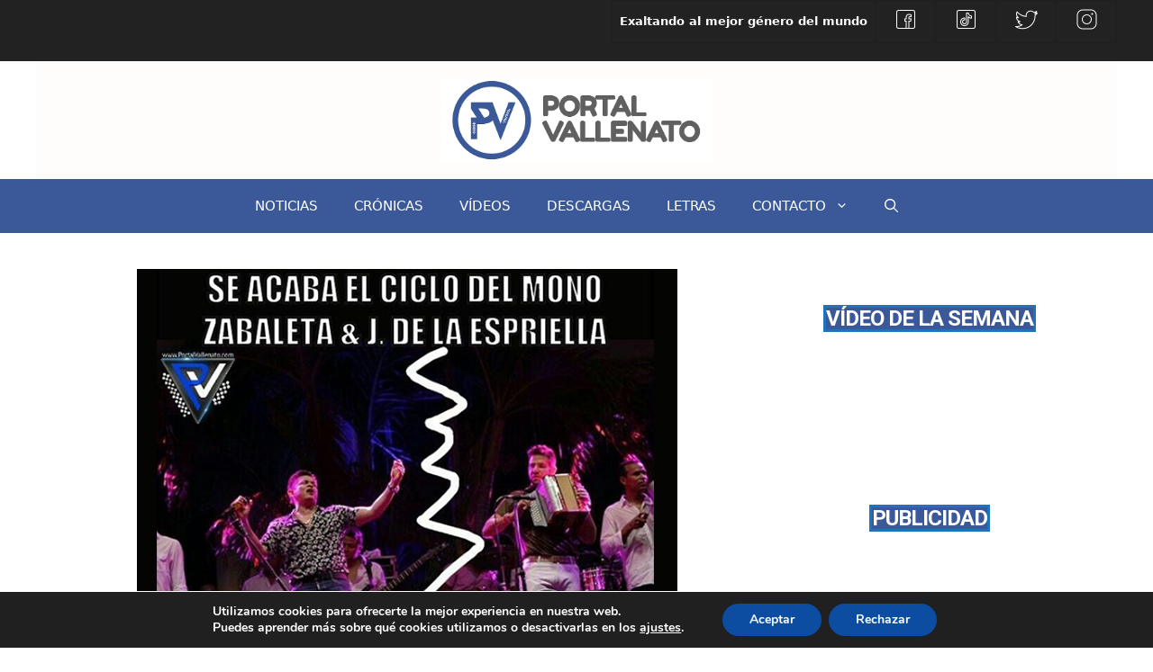

--- FILE ---
content_type: text/html; charset=UTF-8
request_url: https://portalvallenato.com/mono-zabaleta-y-juancho-se-separan/
body_size: 29456
content:
<!DOCTYPE html>
<html lang="es">
<head>
	<meta charset="UTF-8">
	<meta name='robots' content='index, follow, max-image-preview:large, max-snippet:-1, max-video-preview:-1' />
	<style>img:is([sizes="auto" i], [sizes^="auto," i]) { contain-intrinsic-size: 3000px 1500px }</style>
	<meta name="viewport" content="width=device-width, initial-scale=1">
	<!-- This site is optimized with the Yoast SEO plugin v24.6 - https://yoast.com/wordpress/plugins/seo/ -->
	<title>La unión del Mono zabaleta y Juancho llega a su final - NOTICIAS</title>
	<meta name="description" content="La unión del Mono zabaleta y Juancho llega a su final, la noticia fue expresada en un comunicado de prensa donde los artistas expresaron a la opinión....." />
	<link rel="canonical" href="https://www.portalvallenato.com/mono-zabaleta-y-juancho-se-separan/" />
	<meta property="og:locale" content="es_ES" />
	<meta property="og:type" content="article" />
	<meta property="og:title" content="La unión del Mono zabaleta y Juancho llega a su final - NOTICIAS" />
	<meta property="og:description" content="La unión del Mono zabaleta y Juancho llega a su final, la noticia fue expresada en un comunicado de prensa donde los artistas expresaron a la opinión....." />
	<meta property="og:url" content="https://www.portalvallenato.com/mono-zabaleta-y-juancho-se-separan/" />
	<meta property="og:site_name" content="potalvallenato.com" />
	<meta property="article:author" content="https://www.facebook.com/juliopernettretamozo" />
	<meta property="article:published_time" content="2016-05-04T16:55:27+00:00" />
	<meta property="og:image" content="https://www.portalvallenato.com/wp-content/uploads/2016/05/Finalizó-el-Ciclo-Mono-Zabaleta-y-Juancho-De-La-Espriella-1.jpg" />
	<meta property="og:image:width" content="600" />
	<meta property="og:image:height" content="358" />
	<meta property="og:image:type" content="image/jpeg" />
	<meta name="author" content="Julio Pernett" />
	<meta name="twitter:card" content="summary_large_image" />
	<meta name="twitter:creator" content="@https://twitter.com/JulioPernett" />
	<meta name="twitter:label1" content="Escrito por" />
	<meta name="twitter:data1" content="Julio Pernett" />
	<meta name="twitter:label2" content="Tiempo de lectura" />
	<meta name="twitter:data2" content="2 minutos" />
	<script type="application/ld+json" class="yoast-schema-graph">{"@context":"https://schema.org","@graph":[{"@type":"Article","@id":"https://www.portalvallenato.com/mono-zabaleta-y-juancho-se-separan/#article","isPartOf":{"@id":"https://www.portalvallenato.com/mono-zabaleta-y-juancho-se-separan/"},"author":{"name":"Julio Pernett","@id":"https://www.portalvallenato.com/#/schema/person/7f4cf3e9ac603935e3c9b7f284da71d1"},"headline":"Finalizó el Ciclo Mono Zabaleta y Juancho De La Espriella","datePublished":"2016-05-04T16:55:27+00:00","mainEntityOfPage":{"@id":"https://www.portalvallenato.com/mono-zabaleta-y-juancho-se-separan/"},"wordCount":430,"commentCount":0,"publisher":{"@id":"https://www.portalvallenato.com/#organization"},"image":{"@id":"https://www.portalvallenato.com/mono-zabaleta-y-juancho-se-separan/#primaryimage"},"thumbnailUrl":"https://portalvallenato.com/wp-content/uploads/2016/05/Finalizó-el-Ciclo-Mono-Zabaleta-y-Juancho-De-La-Espriella-1.jpg","keywords":["juancho de la espriella","mono zabaleta"],"articleSection":["Destacado","Noticias"],"inLanguage":"es","potentialAction":[{"@type":"CommentAction","name":"Comment","target":["https://www.portalvallenato.com/mono-zabaleta-y-juancho-se-separan/#respond"]}]},{"@type":"WebPage","@id":"https://www.portalvallenato.com/mono-zabaleta-y-juancho-se-separan/","url":"https://www.portalvallenato.com/mono-zabaleta-y-juancho-se-separan/","name":"La unión del Mono zabaleta y Juancho llega a su final - NOTICIAS","isPartOf":{"@id":"https://www.portalvallenato.com/#website"},"primaryImageOfPage":{"@id":"https://www.portalvallenato.com/mono-zabaleta-y-juancho-se-separan/#primaryimage"},"image":{"@id":"https://www.portalvallenato.com/mono-zabaleta-y-juancho-se-separan/#primaryimage"},"thumbnailUrl":"https://portalvallenato.com/wp-content/uploads/2016/05/Finalizó-el-Ciclo-Mono-Zabaleta-y-Juancho-De-La-Espriella-1.jpg","datePublished":"2016-05-04T16:55:27+00:00","description":"La unión del Mono zabaleta y Juancho llega a su final, la noticia fue expresada en un comunicado de prensa donde los artistas expresaron a la opinión.....","breadcrumb":{"@id":"https://www.portalvallenato.com/mono-zabaleta-y-juancho-se-separan/#breadcrumb"},"inLanguage":"es","potentialAction":[{"@type":"ReadAction","target":["https://www.portalvallenato.com/mono-zabaleta-y-juancho-se-separan/"]}]},{"@type":"ImageObject","inLanguage":"es","@id":"https://www.portalvallenato.com/mono-zabaleta-y-juancho-se-separan/#primaryimage","url":"https://portalvallenato.com/wp-content/uploads/2016/05/Finalizó-el-Ciclo-Mono-Zabaleta-y-Juancho-De-La-Espriella-1.jpg","contentUrl":"https://portalvallenato.com/wp-content/uploads/2016/05/Finalizó-el-Ciclo-Mono-Zabaleta-y-Juancho-De-La-Espriella-1.jpg","width":600,"height":358,"caption":"Finalizó el Ciclo Mono Zabaleta y Juancho De La Espriella"},{"@type":"BreadcrumbList","@id":"https://www.portalvallenato.com/mono-zabaleta-y-juancho-se-separan/#breadcrumb","itemListElement":[{"@type":"ListItem","position":1,"name":"Portada","item":"https://www.portalvallenato.com/"},{"@type":"ListItem","position":2,"name":"Finalizó el Ciclo Mono Zabaleta y Juancho De La Espriella"}]},{"@type":"WebSite","@id":"https://www.portalvallenato.com/#website","url":"https://www.portalvallenato.com/","name":"potalvallenato.com","description":"PORTAL VALLENATO | Todo lo relacionado con el mundo del vallenato Noticias Vallenatas, Discografias, Biografias, Descargas Vallenatas, Letras y mucho más.","publisher":{"@id":"https://www.portalvallenato.com/#organization"},"potentialAction":[{"@type":"SearchAction","target":{"@type":"EntryPoint","urlTemplate":"https://www.portalvallenato.com/?s={search_term_string}"},"query-input":{"@type":"PropertyValueSpecification","valueRequired":true,"valueName":"search_term_string"}}],"inLanguage":"es"},{"@type":"Organization","@id":"https://www.portalvallenato.com/#organization","name":"potalvallenato.com","url":"https://www.portalvallenato.com/","logo":{"@type":"ImageObject","inLanguage":"es","@id":"https://www.portalvallenato.com/#/schema/logo/image/","url":"https://portalvallenato.com/wp-content/uploads/2021/04/cropped-cropped-Logo-Portal-Vallenato_Mesa-de-trabajo-1-1.png","contentUrl":"https://portalvallenato.com/wp-content/uploads/2021/04/cropped-cropped-Logo-Portal-Vallenato_Mesa-de-trabajo-1-1.png","width":824,"height":251,"caption":"potalvallenato.com"},"image":{"@id":"https://www.portalvallenato.com/#/schema/logo/image/"}},{"@type":"Person","@id":"https://www.portalvallenato.com/#/schema/person/7f4cf3e9ac603935e3c9b7f284da71d1","name":"Julio Pernett","image":{"@type":"ImageObject","inLanguage":"es","@id":"https://www.portalvallenato.com/#/schema/person/image/","url":"https://secure.gravatar.com/avatar/d10eb5139044c0b9058076a3cb3280b0?s=96&d=mm&r=g","contentUrl":"https://secure.gravatar.com/avatar/d10eb5139044c0b9058076a3cb3280b0?s=96&d=mm&r=g","caption":"Julio Pernett"},"description":"Ingeniero de Sistemas, CEO de Portal Vallenato. Ayudo a empresas y autónomos a crear presencia en la red, dándoles las herramientas que necesitan para formar un branding fuerte y que inspire confianza.","sameAs":["https://portalvallenato.com/","https://www.facebook.com/juliopernettretamozo","https://www.instagram.com/juliopernett/","https://x.com/https://twitter.com/JulioPernett"],"url":"https://portalvallenato.com/author/juliopernett/"}]}</script>
	<!-- / Yoast SEO plugin. -->


<link rel="alternate" type="application/rss+xml" title="potalvallenato.com &raquo; Feed" href="https://portalvallenato.com/feed/" />
<link rel="alternate" type="application/rss+xml" title="potalvallenato.com &raquo; Feed de los comentarios" href="https://portalvallenato.com/comments/feed/" />
<link rel="alternate" type="application/rss+xml" title="potalvallenato.com &raquo; Comentario Finalizó el Ciclo Mono Zabaleta y Juancho De La Espriella del feed" href="https://portalvallenato.com/mono-zabaleta-y-juancho-se-separan/feed/" />
<script>
window._wpemojiSettings = {"baseUrl":"https:\/\/s.w.org\/images\/core\/emoji\/15.0.3\/72x72\/","ext":".png","svgUrl":"https:\/\/s.w.org\/images\/core\/emoji\/15.0.3\/svg\/","svgExt":".svg","source":{"concatemoji":"https:\/\/portalvallenato.com\/wp-includes\/js\/wp-emoji-release.min.js?ver=6.7.2"}};
/*! This file is auto-generated */
!function(i,n){var o,s,e;function c(e){try{var t={supportTests:e,timestamp:(new Date).valueOf()};sessionStorage.setItem(o,JSON.stringify(t))}catch(e){}}function p(e,t,n){e.clearRect(0,0,e.canvas.width,e.canvas.height),e.fillText(t,0,0);var t=new Uint32Array(e.getImageData(0,0,e.canvas.width,e.canvas.height).data),r=(e.clearRect(0,0,e.canvas.width,e.canvas.height),e.fillText(n,0,0),new Uint32Array(e.getImageData(0,0,e.canvas.width,e.canvas.height).data));return t.every(function(e,t){return e===r[t]})}function u(e,t,n){switch(t){case"flag":return n(e,"\ud83c\udff3\ufe0f\u200d\u26a7\ufe0f","\ud83c\udff3\ufe0f\u200b\u26a7\ufe0f")?!1:!n(e,"\ud83c\uddfa\ud83c\uddf3","\ud83c\uddfa\u200b\ud83c\uddf3")&&!n(e,"\ud83c\udff4\udb40\udc67\udb40\udc62\udb40\udc65\udb40\udc6e\udb40\udc67\udb40\udc7f","\ud83c\udff4\u200b\udb40\udc67\u200b\udb40\udc62\u200b\udb40\udc65\u200b\udb40\udc6e\u200b\udb40\udc67\u200b\udb40\udc7f");case"emoji":return!n(e,"\ud83d\udc26\u200d\u2b1b","\ud83d\udc26\u200b\u2b1b")}return!1}function f(e,t,n){var r="undefined"!=typeof WorkerGlobalScope&&self instanceof WorkerGlobalScope?new OffscreenCanvas(300,150):i.createElement("canvas"),a=r.getContext("2d",{willReadFrequently:!0}),o=(a.textBaseline="top",a.font="600 32px Arial",{});return e.forEach(function(e){o[e]=t(a,e,n)}),o}function t(e){var t=i.createElement("script");t.src=e,t.defer=!0,i.head.appendChild(t)}"undefined"!=typeof Promise&&(o="wpEmojiSettingsSupports",s=["flag","emoji"],n.supports={everything:!0,everythingExceptFlag:!0},e=new Promise(function(e){i.addEventListener("DOMContentLoaded",e,{once:!0})}),new Promise(function(t){var n=function(){try{var e=JSON.parse(sessionStorage.getItem(o));if("object"==typeof e&&"number"==typeof e.timestamp&&(new Date).valueOf()<e.timestamp+604800&&"object"==typeof e.supportTests)return e.supportTests}catch(e){}return null}();if(!n){if("undefined"!=typeof Worker&&"undefined"!=typeof OffscreenCanvas&&"undefined"!=typeof URL&&URL.createObjectURL&&"undefined"!=typeof Blob)try{var e="postMessage("+f.toString()+"("+[JSON.stringify(s),u.toString(),p.toString()].join(",")+"));",r=new Blob([e],{type:"text/javascript"}),a=new Worker(URL.createObjectURL(r),{name:"wpTestEmojiSupports"});return void(a.onmessage=function(e){c(n=e.data),a.terminate(),t(n)})}catch(e){}c(n=f(s,u,p))}t(n)}).then(function(e){for(var t in e)n.supports[t]=e[t],n.supports.everything=n.supports.everything&&n.supports[t],"flag"!==t&&(n.supports.everythingExceptFlag=n.supports.everythingExceptFlag&&n.supports[t]);n.supports.everythingExceptFlag=n.supports.everythingExceptFlag&&!n.supports.flag,n.DOMReady=!1,n.readyCallback=function(){n.DOMReady=!0}}).then(function(){return e}).then(function(){var e;n.supports.everything||(n.readyCallback(),(e=n.source||{}).concatemoji?t(e.concatemoji):e.wpemoji&&e.twemoji&&(t(e.twemoji),t(e.wpemoji)))}))}((window,document),window._wpemojiSettings);
</script>
<style id='wp-emoji-styles-inline-css'>

	img.wp-smiley, img.emoji {
		display: inline !important;
		border: none !important;
		box-shadow: none !important;
		height: 1em !important;
		width: 1em !important;
		margin: 0 0.07em !important;
		vertical-align: -0.1em !important;
		background: none !important;
		padding: 0 !important;
	}
</style>
<link rel='stylesheet' id='wp-block-library-css' href='https://portalvallenato.com/wp-includes/css/dist/block-library/style.min.css?ver=6.7.2' media='all' />
<style id='classic-theme-styles-inline-css'>
/*! This file is auto-generated */
.wp-block-button__link{color:#fff;background-color:#32373c;border-radius:9999px;box-shadow:none;text-decoration:none;padding:calc(.667em + 2px) calc(1.333em + 2px);font-size:1.125em}.wp-block-file__button{background:#32373c;color:#fff;text-decoration:none}
</style>
<style id='global-styles-inline-css'>
:root{--wp--preset--aspect-ratio--square: 1;--wp--preset--aspect-ratio--4-3: 4/3;--wp--preset--aspect-ratio--3-4: 3/4;--wp--preset--aspect-ratio--3-2: 3/2;--wp--preset--aspect-ratio--2-3: 2/3;--wp--preset--aspect-ratio--16-9: 16/9;--wp--preset--aspect-ratio--9-16: 9/16;--wp--preset--color--black: #000000;--wp--preset--color--cyan-bluish-gray: #abb8c3;--wp--preset--color--white: #ffffff;--wp--preset--color--pale-pink: #f78da7;--wp--preset--color--vivid-red: #cf2e2e;--wp--preset--color--luminous-vivid-orange: #ff6900;--wp--preset--color--luminous-vivid-amber: #fcb900;--wp--preset--color--light-green-cyan: #7bdcb5;--wp--preset--color--vivid-green-cyan: #00d084;--wp--preset--color--pale-cyan-blue: #8ed1fc;--wp--preset--color--vivid-cyan-blue: #0693e3;--wp--preset--color--vivid-purple: #9b51e0;--wp--preset--color--contrast: var(--contrast);--wp--preset--color--contrast-2: var(--contrast-2);--wp--preset--color--contrast-3: var(--contrast-3);--wp--preset--color--base: var(--base);--wp--preset--color--base-2: var(--base-2);--wp--preset--color--base-3: var(--base-3);--wp--preset--color--accent: var(--accent);--wp--preset--gradient--vivid-cyan-blue-to-vivid-purple: linear-gradient(135deg,rgba(6,147,227,1) 0%,rgb(155,81,224) 100%);--wp--preset--gradient--light-green-cyan-to-vivid-green-cyan: linear-gradient(135deg,rgb(122,220,180) 0%,rgb(0,208,130) 100%);--wp--preset--gradient--luminous-vivid-amber-to-luminous-vivid-orange: linear-gradient(135deg,rgba(252,185,0,1) 0%,rgba(255,105,0,1) 100%);--wp--preset--gradient--luminous-vivid-orange-to-vivid-red: linear-gradient(135deg,rgba(255,105,0,1) 0%,rgb(207,46,46) 100%);--wp--preset--gradient--very-light-gray-to-cyan-bluish-gray: linear-gradient(135deg,rgb(238,238,238) 0%,rgb(169,184,195) 100%);--wp--preset--gradient--cool-to-warm-spectrum: linear-gradient(135deg,rgb(74,234,220) 0%,rgb(151,120,209) 20%,rgb(207,42,186) 40%,rgb(238,44,130) 60%,rgb(251,105,98) 80%,rgb(254,248,76) 100%);--wp--preset--gradient--blush-light-purple: linear-gradient(135deg,rgb(255,206,236) 0%,rgb(152,150,240) 100%);--wp--preset--gradient--blush-bordeaux: linear-gradient(135deg,rgb(254,205,165) 0%,rgb(254,45,45) 50%,rgb(107,0,62) 100%);--wp--preset--gradient--luminous-dusk: linear-gradient(135deg,rgb(255,203,112) 0%,rgb(199,81,192) 50%,rgb(65,88,208) 100%);--wp--preset--gradient--pale-ocean: linear-gradient(135deg,rgb(255,245,203) 0%,rgb(182,227,212) 50%,rgb(51,167,181) 100%);--wp--preset--gradient--electric-grass: linear-gradient(135deg,rgb(202,248,128) 0%,rgb(113,206,126) 100%);--wp--preset--gradient--midnight: linear-gradient(135deg,rgb(2,3,129) 0%,rgb(40,116,252) 100%);--wp--preset--font-size--small: 13px;--wp--preset--font-size--medium: 20px;--wp--preset--font-size--large: 36px;--wp--preset--font-size--x-large: 42px;--wp--preset--spacing--20: 0.44rem;--wp--preset--spacing--30: 0.67rem;--wp--preset--spacing--40: 1rem;--wp--preset--spacing--50: 1.5rem;--wp--preset--spacing--60: 2.25rem;--wp--preset--spacing--70: 3.38rem;--wp--preset--spacing--80: 5.06rem;--wp--preset--shadow--natural: 6px 6px 9px rgba(0, 0, 0, 0.2);--wp--preset--shadow--deep: 12px 12px 50px rgba(0, 0, 0, 0.4);--wp--preset--shadow--sharp: 6px 6px 0px rgba(0, 0, 0, 0.2);--wp--preset--shadow--outlined: 6px 6px 0px -3px rgba(255, 255, 255, 1), 6px 6px rgba(0, 0, 0, 1);--wp--preset--shadow--crisp: 6px 6px 0px rgba(0, 0, 0, 1);}:where(.is-layout-flex){gap: 0.5em;}:where(.is-layout-grid){gap: 0.5em;}body .is-layout-flex{display: flex;}.is-layout-flex{flex-wrap: wrap;align-items: center;}.is-layout-flex > :is(*, div){margin: 0;}body .is-layout-grid{display: grid;}.is-layout-grid > :is(*, div){margin: 0;}:where(.wp-block-columns.is-layout-flex){gap: 2em;}:where(.wp-block-columns.is-layout-grid){gap: 2em;}:where(.wp-block-post-template.is-layout-flex){gap: 1.25em;}:where(.wp-block-post-template.is-layout-grid){gap: 1.25em;}.has-black-color{color: var(--wp--preset--color--black) !important;}.has-cyan-bluish-gray-color{color: var(--wp--preset--color--cyan-bluish-gray) !important;}.has-white-color{color: var(--wp--preset--color--white) !important;}.has-pale-pink-color{color: var(--wp--preset--color--pale-pink) !important;}.has-vivid-red-color{color: var(--wp--preset--color--vivid-red) !important;}.has-luminous-vivid-orange-color{color: var(--wp--preset--color--luminous-vivid-orange) !important;}.has-luminous-vivid-amber-color{color: var(--wp--preset--color--luminous-vivid-amber) !important;}.has-light-green-cyan-color{color: var(--wp--preset--color--light-green-cyan) !important;}.has-vivid-green-cyan-color{color: var(--wp--preset--color--vivid-green-cyan) !important;}.has-pale-cyan-blue-color{color: var(--wp--preset--color--pale-cyan-blue) !important;}.has-vivid-cyan-blue-color{color: var(--wp--preset--color--vivid-cyan-blue) !important;}.has-vivid-purple-color{color: var(--wp--preset--color--vivid-purple) !important;}.has-black-background-color{background-color: var(--wp--preset--color--black) !important;}.has-cyan-bluish-gray-background-color{background-color: var(--wp--preset--color--cyan-bluish-gray) !important;}.has-white-background-color{background-color: var(--wp--preset--color--white) !important;}.has-pale-pink-background-color{background-color: var(--wp--preset--color--pale-pink) !important;}.has-vivid-red-background-color{background-color: var(--wp--preset--color--vivid-red) !important;}.has-luminous-vivid-orange-background-color{background-color: var(--wp--preset--color--luminous-vivid-orange) !important;}.has-luminous-vivid-amber-background-color{background-color: var(--wp--preset--color--luminous-vivid-amber) !important;}.has-light-green-cyan-background-color{background-color: var(--wp--preset--color--light-green-cyan) !important;}.has-vivid-green-cyan-background-color{background-color: var(--wp--preset--color--vivid-green-cyan) !important;}.has-pale-cyan-blue-background-color{background-color: var(--wp--preset--color--pale-cyan-blue) !important;}.has-vivid-cyan-blue-background-color{background-color: var(--wp--preset--color--vivid-cyan-blue) !important;}.has-vivid-purple-background-color{background-color: var(--wp--preset--color--vivid-purple) !important;}.has-black-border-color{border-color: var(--wp--preset--color--black) !important;}.has-cyan-bluish-gray-border-color{border-color: var(--wp--preset--color--cyan-bluish-gray) !important;}.has-white-border-color{border-color: var(--wp--preset--color--white) !important;}.has-pale-pink-border-color{border-color: var(--wp--preset--color--pale-pink) !important;}.has-vivid-red-border-color{border-color: var(--wp--preset--color--vivid-red) !important;}.has-luminous-vivid-orange-border-color{border-color: var(--wp--preset--color--luminous-vivid-orange) !important;}.has-luminous-vivid-amber-border-color{border-color: var(--wp--preset--color--luminous-vivid-amber) !important;}.has-light-green-cyan-border-color{border-color: var(--wp--preset--color--light-green-cyan) !important;}.has-vivid-green-cyan-border-color{border-color: var(--wp--preset--color--vivid-green-cyan) !important;}.has-pale-cyan-blue-border-color{border-color: var(--wp--preset--color--pale-cyan-blue) !important;}.has-vivid-cyan-blue-border-color{border-color: var(--wp--preset--color--vivid-cyan-blue) !important;}.has-vivid-purple-border-color{border-color: var(--wp--preset--color--vivid-purple) !important;}.has-vivid-cyan-blue-to-vivid-purple-gradient-background{background: var(--wp--preset--gradient--vivid-cyan-blue-to-vivid-purple) !important;}.has-light-green-cyan-to-vivid-green-cyan-gradient-background{background: var(--wp--preset--gradient--light-green-cyan-to-vivid-green-cyan) !important;}.has-luminous-vivid-amber-to-luminous-vivid-orange-gradient-background{background: var(--wp--preset--gradient--luminous-vivid-amber-to-luminous-vivid-orange) !important;}.has-luminous-vivid-orange-to-vivid-red-gradient-background{background: var(--wp--preset--gradient--luminous-vivid-orange-to-vivid-red) !important;}.has-very-light-gray-to-cyan-bluish-gray-gradient-background{background: var(--wp--preset--gradient--very-light-gray-to-cyan-bluish-gray) !important;}.has-cool-to-warm-spectrum-gradient-background{background: var(--wp--preset--gradient--cool-to-warm-spectrum) !important;}.has-blush-light-purple-gradient-background{background: var(--wp--preset--gradient--blush-light-purple) !important;}.has-blush-bordeaux-gradient-background{background: var(--wp--preset--gradient--blush-bordeaux) !important;}.has-luminous-dusk-gradient-background{background: var(--wp--preset--gradient--luminous-dusk) !important;}.has-pale-ocean-gradient-background{background: var(--wp--preset--gradient--pale-ocean) !important;}.has-electric-grass-gradient-background{background: var(--wp--preset--gradient--electric-grass) !important;}.has-midnight-gradient-background{background: var(--wp--preset--gradient--midnight) !important;}.has-small-font-size{font-size: var(--wp--preset--font-size--small) !important;}.has-medium-font-size{font-size: var(--wp--preset--font-size--medium) !important;}.has-large-font-size{font-size: var(--wp--preset--font-size--large) !important;}.has-x-large-font-size{font-size: var(--wp--preset--font-size--x-large) !important;}
:where(.wp-block-post-template.is-layout-flex){gap: 1.25em;}:where(.wp-block-post-template.is-layout-grid){gap: 1.25em;}
:where(.wp-block-columns.is-layout-flex){gap: 2em;}:where(.wp-block-columns.is-layout-grid){gap: 2em;}
:root :where(.wp-block-pullquote){font-size: 1.5em;line-height: 1.6;}
</style>
<link rel='stylesheet' id='contact-form-7-css' href='https://portalvallenato.com/wp-content/plugins/contact-form-7/includes/css/styles.css?ver=6.0.5' media='all' />
<link rel='stylesheet' id='generate-comments-css' href='https://portalvallenato.com/wp-content/themes/generatepress/assets/css/components/comments.min.css?ver=3.5.1' media='all' />
<link rel='stylesheet' id='generate-widget-areas-css' href='https://portalvallenato.com/wp-content/themes/generatepress/assets/css/components/widget-areas.min.css?ver=3.5.1' media='all' />
<link rel='stylesheet' id='generate-style-css' href='https://portalvallenato.com/wp-content/themes/generatepress/assets/css/main.min.css?ver=3.5.1' media='all' />
<style id='generate-style-inline-css'>
body{background-color:#ffffff;color:#222222;}a{color:#1e73be;}a:hover, a:focus, a:active{color:#e1ce26;}.wp-block-group__inner-container{max-width:1200px;margin-left:auto;margin-right:auto;}.site-header .header-image{width:300px;}.generate-back-to-top{font-size:20px;border-radius:3px;position:fixed;bottom:30px;right:30px;line-height:40px;width:40px;text-align:center;z-index:10;transition:opacity 300ms ease-in-out;opacity:0.1;transform:translateY(1000px);}.generate-back-to-top__show{opacity:1;transform:translateY(0);}.navigation-search{position:absolute;left:-99999px;pointer-events:none;visibility:hidden;z-index:20;width:100%;top:0;transition:opacity 100ms ease-in-out;opacity:0;}.navigation-search.nav-search-active{left:0;right:0;pointer-events:auto;visibility:visible;opacity:1;}.navigation-search input[type="search"]{outline:0;border:0;vertical-align:bottom;line-height:1;opacity:0.9;width:100%;z-index:20;border-radius:0;-webkit-appearance:none;height:60px;}.navigation-search input::-ms-clear{display:none;width:0;height:0;}.navigation-search input::-ms-reveal{display:none;width:0;height:0;}.navigation-search input::-webkit-search-decoration, .navigation-search input::-webkit-search-cancel-button, .navigation-search input::-webkit-search-results-button, .navigation-search input::-webkit-search-results-decoration{display:none;}.gen-sidebar-nav .navigation-search{top:auto;bottom:0;}:root{--contrast:#222222;--contrast-2:#575760;--contrast-3:#b2b2be;--base:#f0f0f0;--base-2:#f7f8f9;--base-3:#ffffff;--accent:#1e73be;}:root .has-contrast-color{color:var(--contrast);}:root .has-contrast-background-color{background-color:var(--contrast);}:root .has-contrast-2-color{color:var(--contrast-2);}:root .has-contrast-2-background-color{background-color:var(--contrast-2);}:root .has-contrast-3-color{color:var(--contrast-3);}:root .has-contrast-3-background-color{background-color:var(--contrast-3);}:root .has-base-color{color:var(--base);}:root .has-base-background-color{background-color:var(--base);}:root .has-base-2-color{color:var(--base-2);}:root .has-base-2-background-color{background-color:var(--base-2);}:root .has-base-3-color{color:var(--base-3);}:root .has-base-3-background-color{background-color:var(--base-3);}:root .has-accent-color{color:var(--accent);}:root .has-accent-background-color{background-color:var(--accent);}body, button, input, select, textarea{font-family:-apple-system, system-ui, BlinkMacSystemFont, "Segoe UI", Helvetica, Arial, sans-serif, "Apple Color Emoji", "Segoe UI Emoji", "Segoe UI Symbol";}body{line-height:1.5;}.entry-content > [class*="wp-block-"]:not(:last-child):not(.wp-block-heading){margin-bottom:1.5em;}.main-navigation .main-nav ul ul li a{font-size:14px;}.sidebar .widget, .footer-widgets .widget{font-size:17px;}@media (max-width:768px){h1{font-size:31px;}h2{font-size:27px;}h3{font-size:24px;}h4{font-size:22px;}h5{font-size:19px;}}.top-bar{background-color:var(--contrast);color:#ffffff;}.top-bar a{color:#ffffff;}.top-bar a:hover{color:#e1ce26;}.site-header{background-color:#fffcfc;}.main-title a,.main-title a:hover{color:#222222;}.site-description{color:#757575;}.main-navigation,.main-navigation ul ul{background-color:#3b5998;}.main-navigation .main-nav ul li a, .main-navigation .menu-toggle, .main-navigation .menu-bar-items{color:#ffffff;}.main-navigation .main-nav ul li:not([class*="current-menu-"]):hover > a, .main-navigation .main-nav ul li:not([class*="current-menu-"]):focus > a, .main-navigation .main-nav ul li.sfHover:not([class*="current-menu-"]) > a, .main-navigation .menu-bar-item:hover > a, .main-navigation .menu-bar-item.sfHover > a{color:#f7f8f9;background-color:#1e73be;}button.menu-toggle:hover,button.menu-toggle:focus{color:#ffffff;}.main-navigation .main-nav ul li[class*="current-menu-"] > a{color:#f7f8f9;background-color:#1e73be;}.navigation-search input[type="search"],.navigation-search input[type="search"]:active, .navigation-search input[type="search"]:focus, .main-navigation .main-nav ul li.search-item.active > a, .main-navigation .menu-bar-items .search-item.active > a{color:#f7f8f9;background-color:#3b5998;opacity:1;}.main-navigation ul ul{background-color:#3b5998;}.main-navigation .main-nav ul ul li a{color:#ffffff;}.main-navigation .main-nav ul ul li:not([class*="current-menu-"]):hover > a,.main-navigation .main-nav ul ul li:not([class*="current-menu-"]):focus > a, .main-navigation .main-nav ul ul li.sfHover:not([class*="current-menu-"]) > a{color:#f7f8f9;background-color:#1e73be;}.main-navigation .main-nav ul ul li[class*="current-menu-"] > a{color:#f7f8f9;background-color:#1e73be;}.inside-article a:hover,.paging-navigation a:hover,.comments-area a:hover,.page-header a:hover{color:var(--accent);}.entry-title a{color:#222222;}.entry-title a:hover{color:#55555e;}.entry-meta{color:#595959;}.sidebar .widget{color:var(--contrast-2);background-color:var(--base-3);}.sidebar .widget a{color:#f7f8f9;}.sidebar .widget a:hover{color:#e1ce26;}.sidebar .widget .widget-title{color:var(--base-2);}.footer-widgets{background-color:#003333;}.footer-widgets .widget-title{color:#000000;}.site-info{color:#ffffff;background-color:#3b5998;}.site-info a{color:#ffffff;}.site-info a:hover{color:#d3d3d3;}.footer-bar .widget_nav_menu .current-menu-item a{color:#d3d3d3;}input[type="text"],input[type="email"],input[type="url"],input[type="password"],input[type="search"],input[type="tel"],input[type="number"],textarea,select{color:#666666;background-color:#fafafa;border-color:#cccccc;}input[type="text"]:focus,input[type="email"]:focus,input[type="url"]:focus,input[type="password"]:focus,input[type="search"]:focus,input[type="tel"]:focus,input[type="number"]:focus,textarea:focus,select:focus{color:#666666;background-color:#ffffff;border-color:#bfbfbf;}button,html input[type="button"],input[type="reset"],input[type="submit"],a.button,a.wp-block-button__link:not(.has-background){color:#ffffff;background-color:#55555e;}button:hover,html input[type="button"]:hover,input[type="reset"]:hover,input[type="submit"]:hover,a.button:hover,button:focus,html input[type="button"]:focus,input[type="reset"]:focus,input[type="submit"]:focus,a.button:focus,a.wp-block-button__link:not(.has-background):active,a.wp-block-button__link:not(.has-background):focus,a.wp-block-button__link:not(.has-background):hover{color:#ffffff;background-color:#3f4047;}a.generate-back-to-top{background-color:rgba( 0,0,0,0.4 );color:#ffffff;}a.generate-back-to-top:hover,a.generate-back-to-top:focus{background-color:#e1ce26;color:#ffffff;}:root{--gp-search-modal-bg-color:var(--base-3);--gp-search-modal-text-color:var(--contrast);--gp-search-modal-overlay-bg-color:rgba(0,0,0,0.2);}@media (max-width: 768px){.main-navigation .menu-bar-item:hover > a, .main-navigation .menu-bar-item.sfHover > a{background:none;color:#ffffff;}}.inside-top-bar{padding:0px;}.nav-below-header .main-navigation .inside-navigation.grid-container, .nav-above-header .main-navigation .inside-navigation.grid-container{padding:0px 20px 0px 20px;}.site-main .wp-block-group__inner-container{padding:40px;}.separate-containers .paging-navigation{padding-top:20px;padding-bottom:20px;}.entry-content .alignwide, body:not(.no-sidebar) .entry-content .alignfull{margin-left:-40px;width:calc(100% + 80px);max-width:calc(100% + 80px);}.rtl .menu-item-has-children .dropdown-menu-toggle{padding-left:20px;}.rtl .main-navigation .main-nav ul li.menu-item-has-children > a{padding-right:20px;}.widget-area .widget{padding:5px 10px 5px 10px;}@media (max-width:768px){.separate-containers .inside-article, .separate-containers .comments-area, .separate-containers .page-header, .separate-containers .paging-navigation, .one-container .site-content, .inside-page-header{padding:30px;}.site-main .wp-block-group__inner-container{padding:30px;}.inside-top-bar{padding-right:30px;padding-left:30px;}.inside-header{padding-right:30px;padding-left:30px;}.widget-area .widget{padding-top:30px;padding-right:30px;padding-bottom:30px;padding-left:30px;}.footer-widgets-container{padding-top:30px;padding-right:30px;padding-bottom:30px;padding-left:30px;}.inside-site-info{padding-right:30px;padding-left:30px;}.entry-content .alignwide, body:not(.no-sidebar) .entry-content .alignfull{margin-left:-30px;width:calc(100% + 60px);max-width:calc(100% + 60px);}.one-container .site-main .paging-navigation{margin-bottom:20px;}}/* End cached CSS */.is-right-sidebar{width:30%;}.is-left-sidebar{width:30%;}.site-content .content-area{width:70%;}@media (max-width: 768px){.main-navigation .menu-toggle,.sidebar-nav-mobile:not(#sticky-placeholder){display:block;}.main-navigation ul,.gen-sidebar-nav,.main-navigation:not(.slideout-navigation):not(.toggled) .main-nav > ul,.has-inline-mobile-toggle #site-navigation .inside-navigation > *:not(.navigation-search):not(.main-nav){display:none;}.nav-align-right .inside-navigation,.nav-align-center .inside-navigation{justify-content:space-between;}}
.elementor-template-full-width .site-content{display:block;}
.main-navigation .main-nav ul li a,.menu-toggle,.main-navigation .menu-bar-item > a{transition: line-height 300ms ease}.main-navigation.toggled .main-nav > ul{background-color: #3b5998}.sticky-enabled .gen-sidebar-nav.is_stuck .main-navigation {margin-bottom: 0px;}.sticky-enabled .gen-sidebar-nav.is_stuck {z-index: 500;}.sticky-enabled .main-navigation.is_stuck {box-shadow: 0 2px 2px -2px rgba(0, 0, 0, .2);}.navigation-stick:not(.gen-sidebar-nav) {left: 0;right: 0;width: 100% !important;}.nav-float-right .navigation-stick {width: 100% !important;left: 0;}.nav-float-right .navigation-stick .navigation-branding {margin-right: auto;}.main-navigation.has-sticky-branding:not(.grid-container) .inside-navigation:not(.grid-container) .navigation-branding{margin-left: 10px;}.main-navigation.navigation-stick.has-sticky-branding .inside-navigation.grid-container{padding-left:40px;padding-right:40px;}@media (max-width:768px){.main-navigation.navigation-stick.has-sticky-branding .inside-navigation.grid-container{padding-left:0;padding-right:0;}}
</style>
<style id='akismet-widget-style-inline-css'>

			.a-stats {
				--akismet-color-mid-green: #357b49;
				--akismet-color-white: #fff;
				--akismet-color-light-grey: #f6f7f7;

				max-width: 350px;
				width: auto;
			}

			.a-stats * {
				all: unset;
				box-sizing: border-box;
			}

			.a-stats strong {
				font-weight: 600;
			}

			.a-stats a.a-stats__link,
			.a-stats a.a-stats__link:visited,
			.a-stats a.a-stats__link:active {
				background: var(--akismet-color-mid-green);
				border: none;
				box-shadow: none;
				border-radius: 8px;
				color: var(--akismet-color-white);
				cursor: pointer;
				display: block;
				font-family: -apple-system, BlinkMacSystemFont, 'Segoe UI', 'Roboto', 'Oxygen-Sans', 'Ubuntu', 'Cantarell', 'Helvetica Neue', sans-serif;
				font-weight: 500;
				padding: 12px;
				text-align: center;
				text-decoration: none;
				transition: all 0.2s ease;
			}

			/* Extra specificity to deal with TwentyTwentyOne focus style */
			.widget .a-stats a.a-stats__link:focus {
				background: var(--akismet-color-mid-green);
				color: var(--akismet-color-white);
				text-decoration: none;
			}

			.a-stats a.a-stats__link:hover {
				filter: brightness(110%);
				box-shadow: 0 4px 12px rgba(0, 0, 0, 0.06), 0 0 2px rgba(0, 0, 0, 0.16);
			}

			.a-stats .count {
				color: var(--akismet-color-white);
				display: block;
				font-size: 1.5em;
				line-height: 1.4;
				padding: 0 13px;
				white-space: nowrap;
			}
		
</style>
<link rel='stylesheet' id='generate-blog-images-css' href='https://portalvallenato.com/wp-content/plugins/gp-premium/blog/functions/css/featured-images.min.css?ver=2.5.0' media='all' />
<link rel='stylesheet' id='generate-navigation-branding-css' href='https://portalvallenato.com/wp-content/plugins/gp-premium/menu-plus/functions/css/navigation-branding-flex.min.css?ver=2.5.0' media='all' />
<style id='generate-navigation-branding-inline-css'>
.navigation-branding .main-title{font-size:25px;font-weight:bold;}.main-navigation.has-branding .inside-navigation.grid-container, .main-navigation.has-branding.grid-container .inside-navigation:not(.grid-container){padding:0px 40px 0px 40px;}.main-navigation.has-branding:not(.grid-container) .inside-navigation:not(.grid-container) .navigation-branding{margin-left:10px;}.main-navigation .sticky-navigation-logo, .main-navigation.navigation-stick .site-logo:not(.mobile-header-logo){display:none;}.main-navigation.navigation-stick .sticky-navigation-logo{display:block;}.navigation-branding img, .site-logo.mobile-header-logo img{height:60px;width:auto;}.navigation-branding .main-title{line-height:60px;}@media (max-width: 768px){.main-navigation.has-branding.nav-align-center .menu-bar-items, .main-navigation.has-sticky-branding.navigation-stick.nav-align-center .menu-bar-items{margin-left:auto;}.navigation-branding{margin-right:auto;margin-left:10px;}.navigation-branding .main-title, .mobile-header-navigation .site-logo{margin-left:10px;}.main-navigation.has-branding .inside-navigation.grid-container{padding:0px;}}
</style>
<link rel='stylesheet' id='moove_gdpr_frontend-css' href='https://portalvallenato.com/wp-content/plugins/gdpr-cookie-compliance/dist/styles/gdpr-main.css?ver=4.15.10' media='all' />
<style id='moove_gdpr_frontend-inline-css'>
#moove_gdpr_cookie_modal,#moove_gdpr_cookie_info_bar,.gdpr_cookie_settings_shortcode_content{font-family:Nunito,sans-serif}#moove_gdpr_save_popup_settings_button{background-color:#373737;color:#fff}#moove_gdpr_save_popup_settings_button:hover{background-color:#000}#moove_gdpr_cookie_info_bar .moove-gdpr-info-bar-container .moove-gdpr-info-bar-content a.mgbutton,#moove_gdpr_cookie_info_bar .moove-gdpr-info-bar-container .moove-gdpr-info-bar-content button.mgbutton{background-color:#0c4da2}#moove_gdpr_cookie_modal .moove-gdpr-modal-content .moove-gdpr-modal-footer-content .moove-gdpr-button-holder a.mgbutton,#moove_gdpr_cookie_modal .moove-gdpr-modal-content .moove-gdpr-modal-footer-content .moove-gdpr-button-holder button.mgbutton,.gdpr_cookie_settings_shortcode_content .gdpr-shr-button.button-green{background-color:#0c4da2;border-color:#0c4da2}#moove_gdpr_cookie_modal .moove-gdpr-modal-content .moove-gdpr-modal-footer-content .moove-gdpr-button-holder a.mgbutton:hover,#moove_gdpr_cookie_modal .moove-gdpr-modal-content .moove-gdpr-modal-footer-content .moove-gdpr-button-holder button.mgbutton:hover,.gdpr_cookie_settings_shortcode_content .gdpr-shr-button.button-green:hover{background-color:#fff;color:#0c4da2}#moove_gdpr_cookie_modal .moove-gdpr-modal-content .moove-gdpr-modal-close i,#moove_gdpr_cookie_modal .moove-gdpr-modal-content .moove-gdpr-modal-close span.gdpr-icon{background-color:#0c4da2;border:1px solid #0c4da2}#moove_gdpr_cookie_info_bar span.change-settings-button.focus-g,#moove_gdpr_cookie_info_bar span.change-settings-button:focus,#moove_gdpr_cookie_info_bar button.change-settings-button.focus-g,#moove_gdpr_cookie_info_bar button.change-settings-button:focus{-webkit-box-shadow:0 0 1px 3px #0c4da2;-moz-box-shadow:0 0 1px 3px #0c4da2;box-shadow:0 0 1px 3px #0c4da2}#moove_gdpr_cookie_modal .moove-gdpr-modal-content .moove-gdpr-modal-close i:hover,#moove_gdpr_cookie_modal .moove-gdpr-modal-content .moove-gdpr-modal-close span.gdpr-icon:hover,#moove_gdpr_cookie_info_bar span[data-href]>u.change-settings-button{color:#0c4da2}#moove_gdpr_cookie_modal .moove-gdpr-modal-content .moove-gdpr-modal-left-content #moove-gdpr-menu li.menu-item-selected a span.gdpr-icon,#moove_gdpr_cookie_modal .moove-gdpr-modal-content .moove-gdpr-modal-left-content #moove-gdpr-menu li.menu-item-selected button span.gdpr-icon{color:inherit}#moove_gdpr_cookie_modal .moove-gdpr-modal-content .moove-gdpr-modal-left-content #moove-gdpr-menu li a span.gdpr-icon,#moove_gdpr_cookie_modal .moove-gdpr-modal-content .moove-gdpr-modal-left-content #moove-gdpr-menu li button span.gdpr-icon{color:inherit}#moove_gdpr_cookie_modal .gdpr-acc-link{line-height:0;font-size:0;color:transparent;position:absolute}#moove_gdpr_cookie_modal .moove-gdpr-modal-content .moove-gdpr-modal-close:hover i,#moove_gdpr_cookie_modal .moove-gdpr-modal-content .moove-gdpr-modal-left-content #moove-gdpr-menu li a,#moove_gdpr_cookie_modal .moove-gdpr-modal-content .moove-gdpr-modal-left-content #moove-gdpr-menu li button,#moove_gdpr_cookie_modal .moove-gdpr-modal-content .moove-gdpr-modal-left-content #moove-gdpr-menu li button i,#moove_gdpr_cookie_modal .moove-gdpr-modal-content .moove-gdpr-modal-left-content #moove-gdpr-menu li a i,#moove_gdpr_cookie_modal .moove-gdpr-modal-content .moove-gdpr-tab-main .moove-gdpr-tab-main-content a:hover,#moove_gdpr_cookie_info_bar.moove-gdpr-dark-scheme .moove-gdpr-info-bar-container .moove-gdpr-info-bar-content a.mgbutton:hover,#moove_gdpr_cookie_info_bar.moove-gdpr-dark-scheme .moove-gdpr-info-bar-container .moove-gdpr-info-bar-content button.mgbutton:hover,#moove_gdpr_cookie_info_bar.moove-gdpr-dark-scheme .moove-gdpr-info-bar-container .moove-gdpr-info-bar-content a:hover,#moove_gdpr_cookie_info_bar.moove-gdpr-dark-scheme .moove-gdpr-info-bar-container .moove-gdpr-info-bar-content button:hover,#moove_gdpr_cookie_info_bar.moove-gdpr-dark-scheme .moove-gdpr-info-bar-container .moove-gdpr-info-bar-content span.change-settings-button:hover,#moove_gdpr_cookie_info_bar.moove-gdpr-dark-scheme .moove-gdpr-info-bar-container .moove-gdpr-info-bar-content button.change-settings-button:hover,#moove_gdpr_cookie_info_bar.moove-gdpr-dark-scheme .moove-gdpr-info-bar-container .moove-gdpr-info-bar-content u.change-settings-button:hover,#moove_gdpr_cookie_info_bar span[data-href]>u.change-settings-button,#moove_gdpr_cookie_info_bar.moove-gdpr-dark-scheme .moove-gdpr-info-bar-container .moove-gdpr-info-bar-content a.mgbutton.focus-g,#moove_gdpr_cookie_info_bar.moove-gdpr-dark-scheme .moove-gdpr-info-bar-container .moove-gdpr-info-bar-content button.mgbutton.focus-g,#moove_gdpr_cookie_info_bar.moove-gdpr-dark-scheme .moove-gdpr-info-bar-container .moove-gdpr-info-bar-content a.focus-g,#moove_gdpr_cookie_info_bar.moove-gdpr-dark-scheme .moove-gdpr-info-bar-container .moove-gdpr-info-bar-content button.focus-g,#moove_gdpr_cookie_info_bar.moove-gdpr-dark-scheme .moove-gdpr-info-bar-container .moove-gdpr-info-bar-content a.mgbutton:focus,#moove_gdpr_cookie_info_bar.moove-gdpr-dark-scheme .moove-gdpr-info-bar-container .moove-gdpr-info-bar-content button.mgbutton:focus,#moove_gdpr_cookie_info_bar.moove-gdpr-dark-scheme .moove-gdpr-info-bar-container .moove-gdpr-info-bar-content a:focus,#moove_gdpr_cookie_info_bar.moove-gdpr-dark-scheme .moove-gdpr-info-bar-container .moove-gdpr-info-bar-content button:focus,#moove_gdpr_cookie_info_bar.moove-gdpr-dark-scheme .moove-gdpr-info-bar-container .moove-gdpr-info-bar-content span.change-settings-button.focus-g,span.change-settings-button:focus,button.change-settings-button.focus-g,button.change-settings-button:focus,#moove_gdpr_cookie_info_bar.moove-gdpr-dark-scheme .moove-gdpr-info-bar-container .moove-gdpr-info-bar-content u.change-settings-button.focus-g,#moove_gdpr_cookie_info_bar.moove-gdpr-dark-scheme .moove-gdpr-info-bar-container .moove-gdpr-info-bar-content u.change-settings-button:focus{color:#0c4da2}#moove_gdpr_cookie_modal.gdpr_lightbox-hide{display:none}
</style>
<!--n2css--><!--n2js--><script src="https://portalvallenato.com/wp-includes/js/jquery/jquery.min.js?ver=3.7.1" id="jquery-core-js"></script>
<script src="https://portalvallenato.com/wp-includes/js/jquery/jquery-migrate.min.js?ver=3.4.1" id="jquery-migrate-js"></script>
<link rel="https://api.w.org/" href="https://portalvallenato.com/wp-json/" /><link rel="alternate" title="JSON" type="application/json" href="https://portalvallenato.com/wp-json/wp/v2/posts/1808" /><link rel="EditURI" type="application/rsd+xml" title="RSD" href="https://portalvallenato.com/xmlrpc.php?rsd" />
<meta name="generator" content="WordPress 6.7.2" />
<link rel='shortlink' href='https://portalvallenato.com/?p=1808' />
<link rel="alternate" title="oEmbed (JSON)" type="application/json+oembed" href="https://portalvallenato.com/wp-json/oembed/1.0/embed?url=https%3A%2F%2Fportalvallenato.com%2Fmono-zabaleta-y-juancho-se-separan%2F" />
<link rel="alternate" title="oEmbed (XML)" type="text/xml+oembed" href="https://portalvallenato.com/wp-json/oembed/1.0/embed?url=https%3A%2F%2Fportalvallenato.com%2Fmono-zabaleta-y-juancho-se-separan%2F&#038;format=xml" />
<meta name="generator" content="performance-lab 3.7.0; plugins: image-prioritizer, webp-uploads">
<meta name="generator" content="webp-uploads 2.4.0">
<link rel="pingback" href="https://portalvallenato.com/xmlrpc.php">
<meta name="generator" content="Elementor 3.24.7; features: additional_custom_breakpoints; settings: css_print_method-internal, google_font-enabled, font_display-auto">
<meta name="generator" content="optimization-detective 0.9.0">
			<style>
				.e-con.e-parent:nth-of-type(n+4):not(.e-lazyloaded):not(.e-no-lazyload),
				.e-con.e-parent:nth-of-type(n+4):not(.e-lazyloaded):not(.e-no-lazyload) * {
					background-image: none !important;
				}
				@media screen and (max-height: 1024px) {
					.e-con.e-parent:nth-of-type(n+3):not(.e-lazyloaded):not(.e-no-lazyload),
					.e-con.e-parent:nth-of-type(n+3):not(.e-lazyloaded):not(.e-no-lazyload) * {
						background-image: none !important;
					}
				}
				@media screen and (max-height: 640px) {
					.e-con.e-parent:nth-of-type(n+2):not(.e-lazyloaded):not(.e-no-lazyload),
					.e-con.e-parent:nth-of-type(n+2):not(.e-lazyloaded):not(.e-no-lazyload) * {
						background-image: none !important;
					}
				}
			</style>
			<meta name="generator" content="image-prioritizer 0.3.0">
<link rel="icon" href="https://portalvallenato.com/wp-content/uploads/2020/11/cropped-ICONO-PV-32x32.png" sizes="32x32" />
<link rel="icon" href="https://portalvallenato.com/wp-content/uploads/2020/11/cropped-ICONO-PV-192x192.png" sizes="192x192" />
<link rel="apple-touch-icon" href="https://portalvallenato.com/wp-content/uploads/2020/11/cropped-ICONO-PV-180x180.png" />
<meta name="msapplication-TileImage" content="https://portalvallenato.com/wp-content/uploads/2020/11/cropped-ICONO-PV-270x270.png" />
	<script async src="https://pagead2.googlesyndication.com/pagead/js/adsbygoogle.js?client=ca-pub-5451104698111268"
     crossorigin="anonymous"></script>
</head>

<body class="post-template-default single single-post postid-1808 single-format-standard wp-custom-logo wp-embed-responsive post-image-above-header post-image-aligned-center sticky-menu-slide sticky-enabled both-sticky-menu right-sidebar nav-below-header one-container nav-search-enabled header-aligned-center dropdown-hover featured-image-active elementor-default elementor-kit-6560" itemtype="https://schema.org/Blog" itemscope>
	<a class="screen-reader-text skip-link" href="#content" title="Saltar al contenido">Saltar al contenido</a>		<div class="top-bar top-bar-align-right">
			<div class="inside-top-bar grid-container">
				<aside id="block-14" class="widget inner-padding widget_block"><table class="table table-sm">
<tbody>
<tr>
<th scope="col">Exaltando al mejor género del mundo</th>
<th scope="col"><a href="https://www.facebook.com/VallenatoPortal" target="_blank" rel="https://www.facebook.com/VallenatoPortal noopener"><img data-od-unknown-tag data-od-xpath="/*[1][self::HTML]/*[2][self::BODY]/*[2][self::DIV]/*[1][self::DIV]/*[1][self::ASIDE]/*[1][self::TABLE]/*[1][self::TBODY]/*[1][self::TR]/*[2][self::TH]/*[1][self::A]/*[1][self::IMG]" decoding="async" class="wp-image-10997 alignnone" title="Facebook portal vallenato" src="https://portalvallenato.com/wp-content/uploads/2023/12/icons8-facebook-50-1.png" alt="" width="50%"></a></th>
<th scope="col"><a href="https://www.tiktok.com/@portalvallenato?_t=8hziHkx3ZQL&amp;_r=1" target="_blank" rel="noopener"><img data-od-unknown-tag data-od-xpath="/*[1][self::HTML]/*[2][self::BODY]/*[2][self::DIV]/*[1][self::DIV]/*[1][self::ASIDE]/*[1][self::TABLE]/*[1][self::TBODY]/*[1][self::TR]/*[3][self::TH]/*[1][self::A]/*[1][self::IMG]" decoding="async" class="wp-image-10998 alignnone" title="tik tok portal vallenato" src="https://portalvallenato.com/wp-content/uploads/2023/12/icons8-tik-tok-50-1.png" alt="" width="50%"></a></th>
<th scope="col"><a href="https://twitter.com/VallenatoPortal" target="_blank" rel="https://twitter.com/VallenatoPortal noopener"><img data-od-unknown-tag data-od-xpath="/*[1][self::HTML]/*[2][self::BODY]/*[2][self::DIV]/*[1][self::DIV]/*[1][self::ASIDE]/*[1][self::TABLE]/*[1][self::TBODY]/*[1][self::TR]/*[4][self::TH]/*[1][self::A]/*[1][self::IMG]" decoding="async" class="wp-image-10999 alignnone" src="https://portalvallenato.com/wp-content/uploads/2023/12/icons8-twitter-50-1.png" alt="" width="50%"></a></th>
<th scope="col"><a href="https://instagram.com/portalvallenatoelite" target="_blank" rel="noopener"><img data-od-unknown-tag data-od-xpath="/*[1][self::HTML]/*[2][self::BODY]/*[2][self::DIV]/*[1][self::DIV]/*[1][self::ASIDE]/*[1][self::TABLE]/*[1][self::TBODY]/*[1][self::TR]/*[5][self::TH]/*[1][self::A]/*[1][self::IMG]" decoding="async" class="wp-image-10996 alignnone" src="https://portalvallenato.com/wp-content/uploads/2023/12/icons8-instagram-50-2.png" alt="" width="50%"></a></th>
</tr>
</tbody>
</table></aside>			</div>
		</div>
				<header class="site-header grid-container" id="masthead" aria-label="Sitio"  itemtype="https://schema.org/WPHeader" itemscope>
			<div class="inside-header grid-container">
				<div class="site-logo">
					<a href="https://portalvallenato.com/" rel="home">
						<img data-od-unknown-tag data-od-xpath="/*[1][self::HTML]/*[2][self::BODY]/*[3][self::HEADER]/*[1][self::DIV]/*[1][self::DIV]/*[1][self::A]/*[1][self::IMG]" fetchpriority="high"  class="header-image is-logo-image" alt="potalvallenato.com" src="https://portalvallenato.com/wp-content/uploads/2021/04/cropped-cropped-Logo-Portal-Vallenato_Mesa-de-trabajo-1-1.png" srcset="https://portalvallenato.com/wp-content/uploads/2021/04/cropped-cropped-Logo-Portal-Vallenato_Mesa-de-trabajo-1-1.png 1x, https://portalvallenato.com/wp-content/uploads/2021/04/cropped-Logo-Portal-Vallenato_Mesa-de-trabajo-1.png 2x" width="824" height="251" />
					</a>
				</div>			</div>
		</header>
				<nav class="auto-hide-sticky has-sticky-branding main-navigation nav-align-center has-menu-bar-items sub-menu-left" id="site-navigation" aria-label="Principal"  itemtype="https://schema.org/SiteNavigationElement" itemscope>
			<div class="inside-navigation">
				<div class="navigation-branding"><div class="sticky-navigation-logo">
					<a href="https://portalvallenato.com/" title="potalvallenato.com" rel="home">
						<img data-od-unknown-tag data-od-xpath="/*[1][self::HTML]/*[2][self::BODY]/*[4][self::NAV]/*[1][self::DIV]/*[1][self::DIV]/*[1][self::DIV]/*[1][self::A]/*[1][self::IMG]" src="https://portalvallenato.com/wp-content/uploads/2020/11/Logo-Portal-Vallenato_Mesa-de-trabajo-1-copia-6.png" class="is-logo-image" alt="potalvallenato.com" width="3294" height="1184" />
					</a>
				</div></div><form method="get" class="search-form navigation-search" action="https://portalvallenato.com/">
					<input type="search" class="search-field" value="" name="s" title="Buscar" />
				</form>				<button class="menu-toggle" aria-controls="primary-menu" aria-expanded="false">
					<span class="gp-icon icon-menu-bars"><svg viewBox="0 0 512 512" aria-hidden="true" xmlns="http://www.w3.org/2000/svg" width="1em" height="1em"><path d="M0 96c0-13.255 10.745-24 24-24h464c13.255 0 24 10.745 24 24s-10.745 24-24 24H24c-13.255 0-24-10.745-24-24zm0 160c0-13.255 10.745-24 24-24h464c13.255 0 24 10.745 24 24s-10.745 24-24 24H24c-13.255 0-24-10.745-24-24zm0 160c0-13.255 10.745-24 24-24h464c13.255 0 24 10.745 24 24s-10.745 24-24 24H24c-13.255 0-24-10.745-24-24z" /></svg><svg viewBox="0 0 512 512" aria-hidden="true" xmlns="http://www.w3.org/2000/svg" width="1em" height="1em"><path d="M71.029 71.029c9.373-9.372 24.569-9.372 33.942 0L256 222.059l151.029-151.03c9.373-9.372 24.569-9.372 33.942 0 9.372 9.373 9.372 24.569 0 33.942L289.941 256l151.03 151.029c9.372 9.373 9.372 24.569 0 33.942-9.373 9.372-24.569 9.372-33.942 0L256 289.941l-151.029 151.03c-9.373 9.372-24.569 9.372-33.942 0-9.372-9.373-9.372-24.569 0-33.942L222.059 256 71.029 104.971c-9.372-9.373-9.372-24.569 0-33.942z" /></svg></span><span class="mobile-menu">MENÚ</span>				</button>
				<div id="primary-menu" class="main-nav"><ul id="menu-footer-menu" class=" menu sf-menu"><li id="menu-item-6719" class="menu-item menu-item-type-post_type menu-item-object-page menu-item-home menu-item-6719"><a href="https://portalvallenato.com/">NOTICIAS</a></li>
<li id="menu-item-7104" class="menu-item menu-item-type-taxonomy menu-item-object-category menu-item-7104"><a href="https://portalvallenato.com/categoria/cronicas-vallenatas/">CRÓNICAS</a></li>
<li id="menu-item-663" class="menu-item menu-item-type-taxonomy menu-item-object-category menu-item-663"><a href="https://portalvallenato.com/categoria/videos/">VÍDEOS</a></li>
<li id="menu-item-649" class="menu-item menu-item-type-taxonomy menu-item-object-category menu-item-649"><a href="https://portalvallenato.com/categoria/descargas/">DESCARGAS</a></li>
<li id="menu-item-1210" class="menu-item menu-item-type-taxonomy menu-item-object-category menu-item-1210"><a href="https://portalvallenato.com/categoria/cancionero-vallenato/" title="cancionero vallenato">LETRAS</a></li>
<li id="menu-item-625" class="menu-item menu-item-type-post_type menu-item-object-page menu-item-has-children menu-item-625"><a href="https://portalvallenato.com/contacto/">CONTACTO<span role="presentation" class="dropdown-menu-toggle"><span class="gp-icon icon-arrow"><svg viewBox="0 0 330 512" aria-hidden="true" xmlns="http://www.w3.org/2000/svg" width="1em" height="1em"><path d="M305.913 197.085c0 2.266-1.133 4.815-2.833 6.514L171.087 335.593c-1.7 1.7-4.249 2.832-6.515 2.832s-4.815-1.133-6.515-2.832L26.064 203.599c-1.7-1.7-2.832-4.248-2.832-6.514s1.132-4.816 2.832-6.515l14.162-14.163c1.7-1.699 3.966-2.832 6.515-2.832 2.266 0 4.815 1.133 6.515 2.832l111.316 111.317 111.316-111.317c1.7-1.699 4.249-2.832 6.515-2.832s4.815 1.133 6.515 2.832l14.162 14.163c1.7 1.7 2.833 4.249 2.833 6.515z" /></svg></span></span></a>
<ul class="sub-menu">
	<li id="menu-item-4485" class="menu-item menu-item-type-post_type menu-item-object-page menu-item-4485"><a href="https://portalvallenato.com/quienes-somos/">¿QUIENES SOMOS?</a></li>
	<li id="menu-item-4484" class="menu-item menu-item-type-post_type menu-item-object-page menu-item-4484"><a href="https://portalvallenato.com/pauta-con-nosotros/">PAUTA CON NOSOTROS</a></li>
</ul>
</li>
</ul></div><div class="menu-bar-items"><span class="menu-bar-item search-item"><a aria-label="Abrir la barra de búsqueda" href="#"><span class="gp-icon icon-search"><svg viewBox="0 0 512 512" aria-hidden="true" xmlns="http://www.w3.org/2000/svg" width="1em" height="1em"><path fill-rule="evenodd" clip-rule="evenodd" d="M208 48c-88.366 0-160 71.634-160 160s71.634 160 160 160 160-71.634 160-160S296.366 48 208 48zM0 208C0 93.125 93.125 0 208 0s208 93.125 208 208c0 48.741-16.765 93.566-44.843 129.024l133.826 134.018c9.366 9.379 9.355 24.575-.025 33.941-9.379 9.366-24.575 9.355-33.941-.025L337.238 370.987C301.747 399.167 256.839 416 208 416 93.125 416 0 322.875 0 208z" /></svg><svg viewBox="0 0 512 512" aria-hidden="true" xmlns="http://www.w3.org/2000/svg" width="1em" height="1em"><path d="M71.029 71.029c9.373-9.372 24.569-9.372 33.942 0L256 222.059l151.029-151.03c9.373-9.372 24.569-9.372 33.942 0 9.372 9.373 9.372 24.569 0 33.942L289.941 256l151.03 151.029c9.372 9.373 9.372 24.569 0 33.942-9.373 9.372-24.569 9.372-33.942 0L256 289.941l-151.029 151.03c-9.373 9.372-24.569 9.372-33.942 0-9.372-9.373-9.372-24.569 0-33.942L222.059 256 71.029 104.971c-9.372-9.373-9.372-24.569 0-33.942z" /></svg></span></a></span></div>			</div>
		</nav>
		
	<div class="site grid-container container hfeed" id="page">
				<div class="site-content" id="content">
			
	<div class="content-area" id="primary">
		<main class="site-main" id="main">
			
<article id="post-1808" class="post-1808 post type-post status-publish format-standard has-post-thumbnail hentry category-destacado category-noticias tag-juancho-de-la-espriella tag-mono-zabaleta" itemtype="https://schema.org/CreativeWork" itemscope>
	<div class="inside-article">
		<div class="featured-image  page-header-image-single ">
				<img data-od-unknown-tag data-od-xpath="/*[1][self::HTML]/*[2][self::BODY]/*[5][self::DIV]/*[1][self::DIV]/*[1][self::DIV]/*[1][self::MAIN]/*[1][self::ARTICLE]/*[1][self::DIV]/*[1][self::DIV]/*[1][self::IMG]" width="600" height="358" src="https://portalvallenato.com/wp-content/uploads/2016/05/Finalizó-el-Ciclo-Mono-Zabaleta-y-Juancho-De-La-Espriella-1.jpg" class="attachment-full size-full" alt="Finalizó el Ciclo Mono Zabaleta y Juancho De La Espriella" itemprop="image" decoding="async" />
			</div>			<header class="entry-header">
				<h1 class="entry-title" itemprop="headline">Finalizó el Ciclo Mono Zabaleta y Juancho De La Espriella</h1>		<div class="entry-meta">
			<span class="posted-on"><time class="entry-date published" datetime="2016-05-04T16:55:27+00:00" itemprop="datePublished">mayo 4, 2016</time></span> <span class="byline">por <span class="author vcard" itemprop="author" itemtype="https://schema.org/Person" itemscope><a class="url fn n" href="https://portalvallenato.com/author/juliopernett/" title="Ver todas las entradas de Julio Pernett" rel="author" itemprop="url"><span class="author-name" itemprop="name">Julio Pernett</span></a></span></span> 		</div>
					</header>
			
		<div class="entry-content" itemprop="text">
			<p>“Queridos Monistas, Juanchistas y amantes del folclor vallenato les queremos dar a conocer la decisión tomada en mutuo acuerdo que finaliza nuestra unión de una manera amigable, en la que cada uno de nosotros buscará su propio horizonte tratando de enriquecer el genero que tanto apreciamos y llevamos dentro de nuestro corazón que es el vallenato”, expresa el Mono Zabaleta &amp; Juancho de La Espriella. <span style="color: #ffffff;">mono zabaleta y juancho.</span></p>
<p>“Quiero aclarar a la opinión pública que esta decisión no se debe a problemas personales, ni financieros o económicos; la decisión está fundamentada, única y exclusivamente, en un acuerdo amistoso y de hermanos en donde creemos que se cumplió un ciclo alcanzando el objetivo estipulado el cual fue llevarle momentos de alegría a todos nuestros seguidores y de ante manos agradecerle a Juancho de La Espriella por ser participe de un sueño que se titulo Para Siempre”, afirmó el Mono Zabaleta.</p>
<p>“Quiero mostrarme como líder de mi propio proyecto luego de la experiencia adquirida en el ámbito vallenato donde he logrado posesionarme con éxitos que han estado en los listados de las emisoras nacionales durante más de 5 años. Estoy estudiando opciones y dentro de poco tiempo daré a conocer mi nuevo compañero de formula”, expresa el Mono Zabaleta.<span style="color: #ffffff;"> mono zabaleta y juancho.</span></p>
<p>“Agradezco al Mono y a todos los integrantes de la agrupación la amistad que me brindaron durante el tiempo que hice parte de esta hermosa familia, reitero que el Mono sigue siendo mi gran amigo y siempre voy a desearle para él, el mejor camino lleno de Bendiciones a los Monistas y Juanchistas no me queda mas sino darle las gracias por su apoyo en este ciclo musical. A los medios de comunicación mi gratitud infinita y por el momento seguiré trabajando en El Reencuentro Tour 2016 y mi CD de 20 años de vida artística en la cual quiero aclararles que no estoy interesado en ningún cantante en estos momentos”, afirmo Juancho de La Espriella</p>
<p>“Agradecemos a todos nuestros seguidores por los buenos recuerdos que tuvieron junto a nosotros. Donde mucha gente se enamoró y se casó con nuestras canciones”, afirma el Mono Zabaleta &amp; Juancho de La Espriella. <span style="color: #ffffff;">mono zabaleta y juancho.</span></p>
<p class="x_MsoNormal" align="center"><i>El corazón del hombre traza su rumbo, pero sus pasos los dirige el Señor. Proverbios 16:9</i></p>
<p class="x_MsoNormal"><i> </i></p>
<p class="x_MsoNormal"><b><i>ATENTAMENTE,</i></b></p>
<p class="x_MsoNormal"><b><i>MONO ZABALETA &amp; JUANCHO DE LA ESPRIELLA</i></b></p>
<p><img data-od-replaced-sizes="(max-width: 600px) 100vw, 600px" data-od-unknown-tag data-od-xpath="/*[1][self::HTML]/*[2][self::BODY]/*[5][self::DIV]/*[1][self::DIV]/*[1][self::DIV]/*[1][self::MAIN]/*[1][self::ARTICLE]/*[1][self::DIV]/*[3][self::DIV]/*[10][self::P]/*[1][self::IMG]" loading="lazy" decoding="async" class="alignnone wp-image-1810 size-full" title="Finalizó el Ciclo Mono Zabaleta y Juancho De La Espriella" src="https://portalvallenato.com/wp-content/uploads/2016/05/Finalizó-el-Ciclo-Mono-Zabaleta-y-Juancho-De-La-Espriella.jpg" alt="Finalizó el Ciclo Mono Zabaleta y Juancho De La Espriella" width="600" height="600" srcset="https://portalvallenato.com/wp-content/uploads/2016/05/Finalizó-el-Ciclo-Mono-Zabaleta-y-Juancho-De-La-Espriella.jpg 600w, https://portalvallenato.com/wp-content/uploads/2016/05/Finalizó-el-Ciclo-Mono-Zabaleta-y-Juancho-De-La-Espriella-150x150.jpg 150w, https://portalvallenato.com/wp-content/uploads/2016/05/Finalizó-el-Ciclo-Mono-Zabaleta-y-Juancho-De-La-Espriella-75x75.jpg 75w, https://portalvallenato.com/wp-content/uploads/2016/05/Finalizó-el-Ciclo-Mono-Zabaleta-y-Juancho-De-La-Espriella-300x300.jpg 300w" sizes="auto, (max-width: 600px) 100vw, 600px" /></p>
<p>El Mono Zabaleta y Juancho de la Espriella estaban unidos desde diciembre de 2014.</p>
		</div>

				<footer class="entry-meta" aria-label="Meta de entradas">
			<span class="cat-links"><span class="gp-icon icon-categories"><svg viewBox="0 0 512 512" aria-hidden="true" xmlns="http://www.w3.org/2000/svg" width="1em" height="1em"><path d="M0 112c0-26.51 21.49-48 48-48h110.014a48 48 0 0143.592 27.907l12.349 26.791A16 16 0 00228.486 128H464c26.51 0 48 21.49 48 48v224c0 26.51-21.49 48-48 48H48c-26.51 0-48-21.49-48-48V112z" /></svg></span><span class="screen-reader-text">Categorías </span><a href="https://portalvallenato.com/categoria/destacado/" rel="category tag">Destacado</a>, <a href="https://portalvallenato.com/categoria/noticias/" rel="category tag">Noticias</a></span> <span class="tags-links"><span class="gp-icon icon-tags"><svg viewBox="0 0 512 512" aria-hidden="true" xmlns="http://www.w3.org/2000/svg" width="1em" height="1em"><path d="M20 39.5c-8.836 0-16 7.163-16 16v176c0 4.243 1.686 8.313 4.687 11.314l224 224c6.248 6.248 16.378 6.248 22.626 0l176-176c6.244-6.244 6.25-16.364.013-22.615l-223.5-224A15.999 15.999 0 00196.5 39.5H20zm56 96c0-13.255 10.745-24 24-24s24 10.745 24 24-10.745 24-24 24-24-10.745-24-24z"/><path d="M259.515 43.015c4.686-4.687 12.284-4.687 16.97 0l228 228c4.686 4.686 4.686 12.284 0 16.97l-180 180c-4.686 4.687-12.284 4.687-16.97 0-4.686-4.686-4.686-12.284 0-16.97L479.029 279.5 259.515 59.985c-4.686-4.686-4.686-12.284 0-16.97z" /></svg></span><span class="screen-reader-text">Etiquetas </span><a href="https://portalvallenato.com/tag/juancho-de-la-espriella/" rel="tag">juancho de la espriella</a>, <a href="https://portalvallenato.com/tag/mono-zabaleta/" rel="tag">mono zabaleta</a></span> 		<nav id="nav-below" class="post-navigation" aria-label="Entradas">
			<div class="nav-previous"><span class="gp-icon icon-arrow-left"><svg viewBox="0 0 192 512" aria-hidden="true" xmlns="http://www.w3.org/2000/svg" width="1em" height="1em" fill-rule="evenodd" clip-rule="evenodd" stroke-linejoin="round" stroke-miterlimit="1.414"><path d="M178.425 138.212c0 2.265-1.133 4.813-2.832 6.512L64.276 256.001l111.317 111.277c1.7 1.7 2.832 4.247 2.832 6.513 0 2.265-1.133 4.813-2.832 6.512L161.43 394.46c-1.7 1.7-4.249 2.832-6.514 2.832-2.266 0-4.816-1.133-6.515-2.832L16.407 262.514c-1.699-1.7-2.832-4.248-2.832-6.513 0-2.265 1.133-4.813 2.832-6.512l131.994-131.947c1.7-1.699 4.249-2.831 6.515-2.831 2.265 0 4.815 1.132 6.514 2.831l14.163 14.157c1.7 1.7 2.832 3.965 2.832 6.513z" fill-rule="nonzero" /></svg></span><span class="prev"><a href="https://portalvallenato.com/descargar-vestirte-de-amor-cd-completo/" rel="prev">Descargar Vestirte De Amor, la nueva producción de Felipe Peláez CD COMPLETO</a></span></div><div class="nav-next"><span class="gp-icon icon-arrow-right"><svg viewBox="0 0 192 512" aria-hidden="true" xmlns="http://www.w3.org/2000/svg" width="1em" height="1em" fill-rule="evenodd" clip-rule="evenodd" stroke-linejoin="round" stroke-miterlimit="1.414"><path d="M178.425 256.001c0 2.266-1.133 4.815-2.832 6.515L43.599 394.509c-1.7 1.7-4.248 2.833-6.514 2.833s-4.816-1.133-6.515-2.833l-14.163-14.162c-1.699-1.7-2.832-3.966-2.832-6.515 0-2.266 1.133-4.815 2.832-6.515l111.317-111.316L16.407 144.685c-1.699-1.7-2.832-4.249-2.832-6.515s1.133-4.815 2.832-6.515l14.163-14.162c1.7-1.7 4.249-2.833 6.515-2.833s4.815 1.133 6.514 2.833l131.994 131.993c1.7 1.7 2.832 4.249 2.832 6.515z" fill-rule="nonzero" /></svg></span><span class="next"><a href="https://portalvallenato.com/motivos-separacion-del-mono-y-juancho/" rel="next">Motivos reales de la separación del Mono y Juancho</a></span></div>		</nav>
				</footer>
			</div>
</article>

			<div class="comments-area">
				<div id="comments">

		<div id="respond" class="comment-respond">
		<h3 id="reply-title" class="comment-reply-title">Deja un comentario</h3><form action="https://portalvallenato.com/wp-comments-post.php" method="post" id="commentform" class="comment-form" novalidate><p class="comment-form-comment"><label for="comment" class="screen-reader-text">Comentario</label><textarea id="comment" name="comment" cols="45" rows="8" required></textarea></p><label for="author" class="screen-reader-text">Nombre</label><input placeholder="Nombre" id="author" name="author" type="text" value="" size="30" />
<label for="email" class="screen-reader-text">Correo electrónico</label><input placeholder="Correo electrónico" id="email" name="email" type="email" value="" size="30" />
<label for="url" class="screen-reader-text">Web</label><input placeholder="Web" id="url" name="url" type="url" value="" size="30" />
<p class="form-submit"><input name="submit" type="submit" id="submit" class="submit" value="Publicar comentario" /> <input type='hidden' name='comment_post_ID' value='1808' id='comment_post_ID' />
<input type='hidden' name='comment_parent' id='comment_parent' value='0' />
</p><p style="display: none;"><input type="hidden" id="akismet_comment_nonce" name="akismet_comment_nonce" value="a47d4b6783" /></p><p style="display: none !important;" class="akismet-fields-container" data-prefix="ak_"><label>&#916;<textarea name="ak_hp_textarea" cols="45" rows="8" maxlength="100"></textarea></label><input type="hidden" id="ak_js_1" name="ak_js" value="176"/><script>document.getElementById( "ak_js_1" ).setAttribute( "value", ( new Date() ).getTime() );</script></p></form>	</div><!-- #respond -->
	
</div><!-- #comments -->
			</div>

					</main>
	</div>

	<div class="widget-area sidebar is-right-sidebar" id="right-sidebar">
	<div class="inside-right-sidebar">
		<aside id="block-20" class="widget inner-padding widget_block"><p>		<div data-elementor-type="section" data-elementor-id="11053" class="elementor elementor-11053" data-elementor-post-type="elementor_library">
					<section class="elementor-section elementor-top-section elementor-element elementor-element-fb3caff elementor-section-boxed elementor-section-height-default elementor-section-height-default" data-id="fb3caff" data-element_type="section">
						<div class="elementor-container elementor-column-gap-default">
					<div class="elementor-column elementor-col-100 elementor-top-column elementor-element elementor-element-e8ba5ee" data-id="e8ba5ee" data-element_type="column">
			<div class="elementor-widget-wrap elementor-element-populated">
						<div class="elementor-element elementor-element-93cc1eb elementor-widget__width-auto elementor-widget elementor-widget-heading" data-id="93cc1eb" data-element_type="widget" data-widget_type="heading.default">
				<div class="elementor-widget-container">
			<h4 class="elementor-heading-title elementor-size-default">Vídeo de la semana</h4>		</div>
				</div>
				<div class="elementor-element elementor-element-26958ab elementor-widget elementor-widget-video" data-id="26958ab" data-element_type="widget" data-settings="{&quot;youtube_url&quot;:&quot;https:\/\/www.youtube.com\/watch?v=pbeah9cjna4&quot;,&quot;video_type&quot;:&quot;youtube&quot;,&quot;controls&quot;:&quot;yes&quot;}" data-widget_type="video.default">
				<div class="elementor-widget-container">
					<div class="elementor-wrapper elementor-open-inline">
			<div class="elementor-video"></div>		</div>
				</div>
				</div>
				<div class="elementor-element elementor-element-0afb4f7 elementor-widget__width-auto elementor-widget elementor-widget-heading" data-id="0afb4f7" data-element_type="widget" data-widget_type="heading.default">
				<div class="elementor-widget-container">
			<h4 class="elementor-heading-title elementor-size-default">publicidad</h4>		</div>
				</div>
				<div class="elementor-element elementor-element-588530e elementor-widget elementor-widget-image" data-id="588530e" data-element_type="widget" data-widget_type="image.default">
				<div class="elementor-widget-container">
														<a href="https://portalvallenato.com/pauta-con-nosotros/">
							<img data-od-replaced-sizes="(max-width: 300px) 100vw, 300px" data-od-unknown-tag data-od-xpath="/*[1][self::HTML]/*[2][self::BODY]/*[5][self::DIV]/*[1][self::DIV]/*[2][self::DIV]/*[1][self::DIV]/*[1][self::ASIDE]/*[2][self::DIV]/*[1][self::SECTION]/*[1][self::DIV]/*[1][self::DIV]/*[1][self::DIV]/*[4][self::DIV]/*[1][self::DIV]/*[1][self::A]/*[1][self::IMG]" loading="lazy" decoding="async" width="300" height="300" src="https://portalvallenato.com/wp-content/uploads/2021/04/publicidad-2.png" class="attachment-large size-large wp-image-7037" alt="" srcset="https://portalvallenato.com/wp-content/uploads/2021/04/publicidad-2.png 300w, https://portalvallenato.com/wp-content/uploads/2021/04/publicidad-2-150x150.png 150w, https://portalvallenato.com/wp-content/uploads/2021/04/publicidad-2-250x250.png 250w" sizes="auto, (max-width: 300px) 100vw, 300px" />								</a>
													</div>
				</div>
				<div class="elementor-element elementor-element-c5572a1 elementor-widget__width-auto elementor-widget elementor-widget-heading" data-id="c5572a1" data-element_type="widget" data-widget_type="heading.default">
				<div class="elementor-widget-container">
			<h4 class="elementor-heading-title elementor-size-default">NOTICIAS En imagenes</h4>		</div>
				</div>
				<div class="elementor-element elementor-element-c9c74f3 elementor-grid-2 elementor-grid-tablet-2 elementor-grid-mobile-1 elementor-widget elementor-widget-portfolio" data-id="c9c74f3" data-element_type="widget" data-settings="{&quot;columns&quot;:&quot;2&quot;,&quot;item_ratio&quot;:{&quot;unit&quot;:&quot;px&quot;,&quot;size&quot;:0.6,&quot;sizes&quot;:[]},&quot;columns_tablet&quot;:&quot;2&quot;,&quot;columns_mobile&quot;:&quot;1&quot;,&quot;item_gap&quot;:{&quot;unit&quot;:&quot;px&quot;,&quot;size&quot;:&quot;&quot;,&quot;sizes&quot;:[]},&quot;row_gap&quot;:{&quot;unit&quot;:&quot;px&quot;,&quot;size&quot;:&quot;&quot;,&quot;sizes&quot;:[]}}" data-widget_type="portfolio.default">
				<div class="elementor-widget-container">
					<ul class="elementor-portfolio__filters">
			<li class="elementor-portfolio__filter elementor-active" tabindex="0" data-filter="__all">All</li>
							<li class="elementor-portfolio__filter" tabindex="0" data-filter="86">Destacado</li>
							<li class="elementor-portfolio__filter" tabindex="0" data-filter="87">Noticias</li>
					</ul>
				<div class="elementor-portfolio elementor-grid elementor-posts-container">
				<article class="elementor-portfolio-item elementor-post elementor-filter-86 elementor-filter-87 post-11664 post type-post status-publish format-standard has-post-thumbnail hentry category-destacado category-noticias tag-diomedes-diaz">
			<a class="elementor-post__thumbnail__link" href="https://portalvallenato.com/murio-miguel-angel-diaz-hijo-del-recordado-diomedes-diaz/">
				<div class="elementor-portfolio-item__img elementor-post__thumbnail">
			<img data-od-replaced-sizes="(max-width: 240px) 100vw, 240px" data-od-unknown-tag data-od-xpath="/*[1][self::HTML]/*[2][self::BODY]/*[5][self::DIV]/*[1][self::DIV]/*[2][self::DIV]/*[1][self::DIV]/*[1][self::ASIDE]/*[2][self::DIV]/*[1][self::SECTION]/*[1][self::DIV]/*[1][self::DIV]/*[1][self::DIV]/*[6][self::DIV]/*[1][self::DIV]/*[2][self::DIV]/*[1][self::ARTICLE]/*[1][self::A]/*[1][self::DIV]/*[1][self::IMG]" loading="lazy" decoding="async" width="240" height="300" src="https://portalvallenato.com/wp-content/uploads/2025/01/MEMES_20250120_105531_0000-240x300.avif" class="attachment-medium size-medium wp-image-11665" alt="" srcset="https://portalvallenato.com/wp-content/uploads/2025/01/MEMES_20250120_105531_0000-240x300.avif 240w, https://portalvallenato.com/wp-content/uploads/2025/01/MEMES_20250120_105531_0000-819x1024.avif 819w, https://portalvallenato.com/wp-content/uploads/2025/01/MEMES_20250120_105531_0000-768x960.avif 768w, https://portalvallenato.com/wp-content/uploads/2025/01/MEMES_20250120_105531_0000-png.avif 1080w" sizes="auto, (max-width: 240px) 100vw, 240px" />		</div>
				<div class="elementor-portfolio-item__overlay">
				<h4 class="elementor-portfolio-item__title">
		Murió Miguel Ángel Diaz, hijo del recordado Diomedes Diaz		</h4>
				</div>
				</a>
		</article>
				<article class="elementor-portfolio-item elementor-post elementor-filter-86 elementor-filter-87 post-11636 post type-post status-publish format-standard has-post-thumbnail hentry category-destacado category-noticias tag-elvis-barrios tag-los-del-barrio tag-magdalena tag-santa-marta tag-sevilla-magdalena">
			<a class="elementor-post__thumbnail__link" href="https://portalvallenato.com/elvis-barrios-busca-su-lugar-en-el-vallenato-con-musica-propia/">
				<div class="elementor-portfolio-item__img elementor-post__thumbnail">
			<img data-od-replaced-sizes="(max-width: 300px) 100vw, 300px" data-od-unknown-tag data-od-xpath="/*[1][self::HTML]/*[2][self::BODY]/*[5][self::DIV]/*[1][self::DIV]/*[2][self::DIV]/*[1][self::DIV]/*[1][self::ASIDE]/*[2][self::DIV]/*[1][self::SECTION]/*[1][self::DIV]/*[1][self::DIV]/*[1][self::DIV]/*[6][self::DIV]/*[1][self::DIV]/*[2][self::DIV]/*[2][self::ARTICLE]/*[1][self::A]/*[1][self::DIV]/*[1][self::IMG]" loading="lazy" decoding="async" width="300" height="261" src="https://portalvallenato.com/wp-content/uploads/2025/01/Elvis-Barrios-busca-su-lugar-en-el-vallenato-con-musica-propia-300x261.avif" class="attachment-medium size-medium wp-image-11637" alt="Elvis Barrios busca su lugar en el vallenato con música propia" srcset="https://portalvallenato.com/wp-content/uploads/2025/01/Elvis-Barrios-busca-su-lugar-en-el-vallenato-con-musica-propia-300x261.avif 300w, https://portalvallenato.com/wp-content/uploads/2025/01/Elvis-Barrios-busca-su-lugar-en-el-vallenato-con-musica-propia-768x668.avif 768w, https://portalvallenato.com/wp-content/uploads/2025/01/Elvis-Barrios-busca-su-lugar-en-el-vallenato-con-musica-propia.avif 936w" sizes="auto, (max-width: 300px) 100vw, 300px" />		</div>
				<div class="elementor-portfolio-item__overlay">
				<h4 class="elementor-portfolio-item__title">
		Elvis Barrios busca su lugar en el vallenato con música propia		</h4>
				</div>
				</a>
		</article>
				<article class="elementor-portfolio-item elementor-post elementor-filter-86 elementor-filter-87 post-11547 post type-post status-publish format-standard has-post-thumbnail hentry category-destacado category-noticias tag-actualidad tag-alfredo-gutierrez tag-noticias">
			<a class="elementor-post__thumbnail__link" href="https://portalvallenato.com/carlos-vives-no-internacionalizo-el-vallenato-alfredo-gutierrez/">
				<div class="elementor-portfolio-item__img elementor-post__thumbnail">
			<img data-od-replaced-sizes="(max-width: 300px) 100vw, 300px" data-od-unknown-tag data-od-xpath="/*[1][self::HTML]/*[2][self::BODY]/*[5][self::DIV]/*[1][self::DIV]/*[2][self::DIV]/*[1][self::DIV]/*[1][self::ASIDE]/*[2][self::DIV]/*[1][self::SECTION]/*[1][self::DIV]/*[1][self::DIV]/*[1][self::DIV]/*[6][self::DIV]/*[1][self::DIV]/*[2][self::DIV]/*[3][self::ARTICLE]/*[1][self::A]/*[1][self::DIV]/*[1][self::IMG]" loading="lazy" decoding="async" width="300" height="217" src="https://portalvallenato.com/wp-content/uploads/2024/12/ALFREDO-GUTIERREZ-1-300x217.avif" class="attachment-medium size-medium wp-image-11549" alt="" srcset="https://portalvallenato.com/wp-content/uploads/2024/12/ALFREDO-GUTIERREZ-1-300x217.avif 300w, https://portalvallenato.com/wp-content/uploads/2024/12/ALFREDO-GUTIERREZ-1-768x556.avif 768w, https://portalvallenato.com/wp-content/uploads/2024/12/ALFREDO-GUTIERREZ-1-jpg.avif 780w" sizes="auto, (max-width: 300px) 100vw, 300px" />		</div>
				<div class="elementor-portfolio-item__overlay">
				<h4 class="elementor-portfolio-item__title">
		«Carlos Vives no internacionalizó el vallenato»: Alfredo Gutiérrez		</h4>
				</div>
				</a>
		</article>
				<article class="elementor-portfolio-item elementor-post elementor-filter-87 post-11457 post type-post status-publish format-standard has-post-thumbnail hentry category-noticias tag-fabian-corrales tag-haffit-david tag-ivan-villazon">
			<a class="elementor-post__thumbnail__link" href="https://portalvallenato.com/en-senal-de-victoria-se-proyecta-como-el-reencauche-del-ano/">
				<div class="elementor-portfolio-item__img elementor-post__thumbnail">
			<img data-od-replaced-sizes="(max-width: 300px) 100vw, 300px" data-od-unknown-tag data-od-xpath="/*[1][self::HTML]/*[2][self::BODY]/*[5][self::DIV]/*[1][self::DIV]/*[2][self::DIV]/*[1][self::DIV]/*[1][self::ASIDE]/*[2][self::DIV]/*[1][self::SECTION]/*[1][self::DIV]/*[1][self::DIV]/*[1][self::DIV]/*[6][self::DIV]/*[1][self::DIV]/*[2][self::DIV]/*[4][self::ARTICLE]/*[1][self::A]/*[1][self::DIV]/*[1][self::IMG]" loading="lazy" decoding="async" width="300" height="199" src="https://portalvallenato.com/wp-content/uploads/2024/11/Ivan-Villazon-y-Haffit-David-grabando-300x199.avif" class="attachment-medium size-medium wp-image-11458" alt="&#039;En señal de victoria&#039; se proyecta como el &#039;reencauche del año&#039;" srcset="https://portalvallenato.com/wp-content/uploads/2024/11/Ivan-Villazon-y-Haffit-David-grabando-300x199.avif 300w, https://portalvallenato.com/wp-content/uploads/2024/11/Ivan-Villazon-y-Haffit-David-grabando-1024x680.avif 1024w, https://portalvallenato.com/wp-content/uploads/2024/11/Ivan-Villazon-y-Haffit-David-grabando-768x510.avif 768w, https://portalvallenato.com/wp-content/uploads/2024/11/Ivan-Villazon-y-Haffit-David-grabando-jpeg.avif 1080w" sizes="auto, (max-width: 300px) 100vw, 300px" />		</div>
				<div class="elementor-portfolio-item__overlay">
				<h4 class="elementor-portfolio-item__title">
		&#8216;En señal de victoria&#8217; se proyecta como el &#8216;reencauche del año&#8217;		</h4>
				</div>
				</a>
		</article>
				<article class="elementor-portfolio-item elementor-post elementor-filter-86 elementor-filter-87 post-11449 post type-post status-publish format-standard has-post-thumbnail hentry category-destacado category-noticias tag-churo-dias tag-congreso-de-la-republica">
			<a class="elementor-post__thumbnail__link" href="https://portalvallenato.com/churo-diaz-condecorado-en-el-congreso-de-la-republica/">
				<div class="elementor-portfolio-item__img elementor-post__thumbnail">
			<img data-od-replaced-sizes="(max-width: 300px) 100vw, 300px" data-od-unknown-tag data-od-xpath="/*[1][self::HTML]/*[2][self::BODY]/*[5][self::DIV]/*[1][self::DIV]/*[2][self::DIV]/*[1][self::DIV]/*[1][self::ASIDE]/*[2][self::DIV]/*[1][self::SECTION]/*[1][self::DIV]/*[1][self::DIV]/*[1][self::DIV]/*[6][self::DIV]/*[1][self::DIV]/*[2][self::DIV]/*[5][self::ARTICLE]/*[1][self::A]/*[1][self::DIV]/*[1][self::IMG]" loading="lazy" decoding="async" width="300" height="206" src="https://portalvallenato.com/wp-content/uploads/2024/11/Churo-Diaz-condecorado-en-el-Congreso-de-la-Republica-300x206.avif" class="attachment-medium size-medium wp-image-11455" alt="" srcset="https://portalvallenato.com/wp-content/uploads/2024/11/Churo-Diaz-condecorado-en-el-Congreso-de-la-Republica-300x206.avif 300w, https://portalvallenato.com/wp-content/uploads/2024/11/Churo-Diaz-condecorado-en-el-Congreso-de-la-Republica-1024x703.avif 1024w, https://portalvallenato.com/wp-content/uploads/2024/11/Churo-Diaz-condecorado-en-el-Congreso-de-la-Republica-768x527.avif 768w, https://portalvallenato.com/wp-content/uploads/2024/11/Churo-Diaz-condecorado-en-el-Congreso-de-la-Republica-jpeg.avif 1200w" sizes="auto, (max-width: 300px) 100vw, 300px" />		</div>
				<div class="elementor-portfolio-item__overlay">
				<h4 class="elementor-portfolio-item__title">
		Churo Díaz condecorado en el Congreso de la República		</h4>
				</div>
				</a>
		</article>
				<article class="elementor-portfolio-item elementor-post elementor-filter-86 elementor-filter-87 post-11432 post type-post status-publish format-standard has-post-thumbnail hentry category-destacado category-noticias tag-bogota tag-carlos-vives tag-egidio-cuadrado tag-jorge-celedon tag-villanueva">
			<a class="elementor-post__thumbnail__link" href="https://portalvallenato.com/cantos-y-acordeones-ultimo-adios-al-rey-vallenato-egidio-cuadrado/">
				<div class="elementor-portfolio-item__img elementor-post__thumbnail">
			<img data-od-replaced-sizes="(max-width: 300px) 100vw, 300px" data-od-unknown-tag data-od-xpath="/*[1][self::HTML]/*[2][self::BODY]/*[5][self::DIV]/*[1][self::DIV]/*[2][self::DIV]/*[1][self::DIV]/*[1][self::ASIDE]/*[2][self::DIV]/*[1][self::SECTION]/*[1][self::DIV]/*[1][self::DIV]/*[1][self::DIV]/*[6][self::DIV]/*[1][self::DIV]/*[2][self::DIV]/*[6][self::ARTICLE]/*[1][self::A]/*[1][self::DIV]/*[1][self::IMG]" loading="lazy" decoding="async" width="300" height="215" src="https://portalvallenato.com/wp-content/uploads/2024/10/Ultimo-adios-al-rey-vallenato-Egidio-Cuadrado-entre-cantos-y-acordeones-300x215.avif" class="attachment-medium size-medium wp-image-11438" alt="Último adiós al rey vallenato Egidio Cuadrado entre cantos y acordeones" srcset="https://portalvallenato.com/wp-content/uploads/2024/10/Ultimo-adios-al-rey-vallenato-Egidio-Cuadrado-entre-cantos-y-acordeones-300x215.avif 300w, https://portalvallenato.com/wp-content/uploads/2024/10/Ultimo-adios-al-rey-vallenato-Egidio-Cuadrado-entre-cantos-y-acordeones-png.avif 317w" sizes="auto, (max-width: 300px) 100vw, 300px" />		</div>
				<div class="elementor-portfolio-item__overlay">
				<h4 class="elementor-portfolio-item__title">
		Último adiós al rey vallenato Egidio Cuadrado entre cantos y acordeones		</h4>
				</div>
				</a>
		</article>
				</div>
				</div>
				</div>
				<div class="elementor-element elementor-element-f5c62e4 elementor-widget__width-auto elementor-widget elementor-widget-heading" data-id="f5c62e4" data-element_type="widget" data-widget_type="heading.default">
				<div class="elementor-widget-container">
			<h4 class="elementor-heading-title elementor-size-default">Redes sociales</h4>		</div>
				</div>
				<div class="elementor-element elementor-element-ca25632 elementor-widget elementor-widget-facebook-page" data-id="ca25632" data-element_type="widget" data-widget_type="facebook-page.default">
				<div class="elementor-widget-container">
			<div class="elementor-facebook-widget fb-page" data-href="https://www.facebook.com/vallenatoportal" data-tabs="" data-height="100px" data-width="500px" data-small-header="false" data-hide-cover="false" data-show-facepile="true" data-hide-cta="false" style="min-height: 1px;height:100px"></div>		</div>
				</div>
				<div class="elementor-element elementor-element-3e8e32b elementor-shape-circle elementor-grid-4 e-grid-align-center elementor-widget elementor-widget-social-icons" data-id="3e8e32b" data-element_type="widget" data-widget_type="social-icons.default">
				<div class="elementor-widget-container">
					<div class="elementor-social-icons-wrapper elementor-grid">
							<span class="elementor-grid-item">
					<a class="elementor-icon elementor-social-icon elementor-social-icon-twitter elementor-animation-pulse-shrink elementor-repeater-item-482e1e4" href="https://twitter.com/VallenatoPortal" target="_blank">
						<span class="elementor-screen-only">Twitter</span>
						<i class="fab fa-twitter"></i>					</a>
				</span>
							<span class="elementor-grid-item">
					<a class="elementor-icon elementor-social-icon elementor-social-icon-youtube elementor-animation-pulse-shrink elementor-repeater-item-cddeee6" href="https://www.youtube.com/@Vallenatoportal" target="_blank">
						<span class="elementor-screen-only">Youtube</span>
						<i class="fab fa-youtube"></i>					</a>
				</span>
							<span class="elementor-grid-item">
					<a class="elementor-icon elementor-social-icon elementor-social-icon-instagram elementor-animation-pulse-shrink elementor-repeater-item-8629edf" href="https://instagram.com/portalvallenatoelite" target="_blank">
						<span class="elementor-screen-only">Instagram</span>
						<i class="fab fa-instagram"></i>					</a>
				</span>
					</div>
				</div>
				</div>
					</div>
		</div>
					</div>
		</section>
				</div>
		</p>
</aside>	</div>
</div>

	</div>
<script type="module">
import detect from "https:\/\/portalvallenato.com\/wp-content\/plugins\/optimization-detective\/detect.min.js?ver=0.9.0"; detect( {"minViewportAspectRatio":0.4,"maxViewportAspectRatio":2.5,"isDebug":true,"extensionModuleUrls":["https:\/\/portalvallenato.com\/wp-content\/plugins\/image-prioritizer\/detect.min.js?ver=0.3.0"],"restApiEndpoint":"https:\/\/portalvallenato.com\/wp-json\/optimization-detective\/v1\/url-metrics:store","currentETag":"2972faa2accc78c83a7ef5f230e36a2c","currentUrl":"https:\/\/portalvallenato.com\/mono-zabaleta-y-juancho-se-separan\/","urlMetricSlug":"f0692369b142eac2dabcc778adedba0a","cachePurgePostId":1808,"urlMetricHMAC":"917446a823c0f979687f7bf963effa9a","urlMetricGroupStatuses":[{"minimumViewportWidth":0,"complete":false},{"minimumViewportWidth":481,"complete":false},{"minimumViewportWidth":601,"complete":false},{"minimumViewportWidth":783,"complete":false}],"storageLockTTL":60,"webVitalsLibrarySrc":"https:\/\/portalvallenato.com\/wp-content\/plugins\/optimization-detective\/build\/web-vitals.js?ver=4.2.4","urlMetricGroupCollection":{"current_etag":"2972faa2accc78c83a7ef5f230e36a2c","breakpoints":[480,600,782],"freshness_ttl":86400,"sample_size":3,"all_element_max_intersection_ratios":[],"common_lcp_element":null,"every_group_complete":false,"every_group_populated":false,"groups":[{"minimum_viewport_width":0,"maximum_viewport_width":480,"lcp_element":null,"complete":false,"url_metrics":[]},{"minimum_viewport_width":481,"maximum_viewport_width":600,"lcp_element":null,"complete":false,"url_metrics":[]},{"minimum_viewport_width":601,"maximum_viewport_width":782,"lcp_element":null,"complete":false,"url_metrics":[]},{"minimum_viewport_width":783,"maximum_viewport_width":9223372036854775807,"lcp_element":null,"complete":false,"url_metrics":[]}]}} );
</script>
</div>


<div class="site-footer">
			<footer class="site-info" aria-label="Sitio"  itemtype="https://schema.org/WPFooter" itemscope>
			<div class="inside-site-info grid-container">
								<div class="copyright-bar">
					PortalVallenato.com &copy; todos los derechos reservados 2015 - 2025				</div>
			</div>
		</footer>
		</div>

<a title="Volver arriba" aria-label="Volver arriba" rel="nofollow" href="#" class="generate-back-to-top" data-scroll-speed="400" data-start-scroll="300" role="button">
					<span class="gp-icon icon-arrow-up"><svg viewBox="0 0 330 512" aria-hidden="true" xmlns="http://www.w3.org/2000/svg" width="1em" height="1em" fill-rule="evenodd" clip-rule="evenodd" stroke-linejoin="round" stroke-miterlimit="1.414"><path d="M305.863 314.916c0 2.266-1.133 4.815-2.832 6.514l-14.157 14.163c-1.699 1.7-3.964 2.832-6.513 2.832-2.265 0-4.813-1.133-6.512-2.832L164.572 224.276 53.295 335.593c-1.699 1.7-4.247 2.832-6.512 2.832-2.265 0-4.814-1.133-6.513-2.832L26.113 321.43c-1.699-1.7-2.831-4.248-2.831-6.514s1.132-4.816 2.831-6.515L158.06 176.408c1.699-1.7 4.247-2.833 6.512-2.833 2.265 0 4.814 1.133 6.513 2.833L303.03 308.4c1.7 1.7 2.832 4.249 2.832 6.515z" fill-rule="nonzero" /></svg></span>
				</a>
  <!--copyscapeskip-->
  <aside id="moove_gdpr_cookie_info_bar" class="moove-gdpr-info-bar-hidden moove-gdpr-align-center moove-gdpr-dark-scheme gdpr_infobar_postion_bottom" aria-label="Banner de cookies RGPD" style="display: none;">
    <div class="moove-gdpr-info-bar-container">
      <div class="moove-gdpr-info-bar-content">
        
<div class="moove-gdpr-cookie-notice">
  <p>Utilizamos cookies para ofrecerte la mejor experiencia en nuestra web.</p>
<p>Puedes aprender más sobre qué cookies utilizamos o desactivarlas en los <button  data-href="#moove_gdpr_cookie_modal" class="change-settings-button">ajustes</button>.</p>
</div>
<!--  .moove-gdpr-cookie-notice -->        
<div class="moove-gdpr-button-holder">
		  <button class="mgbutton moove-gdpr-infobar-allow-all gdpr-fbo-0" aria-label="Aceptar" >Aceptar</button>
	  				<button class="mgbutton moove-gdpr-infobar-reject-btn gdpr-fbo-1 "  aria-label="Rechazar">Rechazar</button>
			</div>
<!--  .button-container -->      </div>
      <!-- moove-gdpr-info-bar-content -->
    </div>
    <!-- moove-gdpr-info-bar-container -->
  </aside>
  <!-- #moove_gdpr_cookie_info_bar -->
  <!--/copyscapeskip-->
<script id="generate-a11y">!function(){"use strict";if("querySelector"in document&&"addEventListener"in window){var e=document.body;e.addEventListener("mousedown",function(){e.classList.add("using-mouse")}),e.addEventListener("keydown",function(){e.classList.remove("using-mouse")})}}();</script>			<script type='text/javascript'>
				const lazyloadRunObserver = () => {
					const lazyloadBackgrounds = document.querySelectorAll( `.e-con.e-parent:not(.e-lazyloaded)` );
					const lazyloadBackgroundObserver = new IntersectionObserver( ( entries ) => {
						entries.forEach( ( entry ) => {
							if ( entry.isIntersecting ) {
								let lazyloadBackground = entry.target;
								if( lazyloadBackground ) {
									lazyloadBackground.classList.add( 'e-lazyloaded' );
								}
								lazyloadBackgroundObserver.unobserve( entry.target );
							}
						});
					}, { rootMargin: '200px 0px 200px 0px' } );
					lazyloadBackgrounds.forEach( ( lazyloadBackground ) => {
						lazyloadBackgroundObserver.observe( lazyloadBackground );
					} );
				};
				const events = [
					'DOMContentLoaded',
					'elementor/lazyload/observe',
				];
				events.forEach( ( event ) => {
					document.addEventListener( event, lazyloadRunObserver );
				} );
			</script>
			<link rel='stylesheet' id='elementor-frontend-css' href='https://portalvallenato.com/wp-content/plugins/elementor/assets/css/frontend.min.css?ver=3.24.7' media='all' />
<style id='elementor-frontend-inline-css'>
.elementor-11053 .elementor-element.elementor-element-e8ba5ee.elementor-column > .elementor-widget-wrap{justify-content:center;}.elementor-11053 .elementor-element.elementor-element-93cc1eb .elementor-heading-title{color:#FFFFFF;font-family:"Roboto", Sans-serif;font-weight:700;text-transform:uppercase;letter-spacing:-1px;}.elementor-11053 .elementor-element.elementor-element-93cc1eb{width:auto;max-width:auto;}.elementor-11053 .elementor-element.elementor-element-93cc1eb > .elementor-widget-container{background-color:#3B5998;border-style:solid;border-color:#1E73BE;}.elementor-11053 .elementor-element.elementor-element-26958ab .elementor-wrapper{--video-aspect-ratio:1.77777;}.elementor-11053 .elementor-element.elementor-element-26958ab > .elementor-widget-container{margin:5px 0px 0px 0px;}.elementor-11053 .elementor-element.elementor-element-0afb4f7{text-align:left;width:auto;max-width:auto;}.elementor-11053 .elementor-element.elementor-element-0afb4f7 .elementor-heading-title{color:#FFFFFF;font-family:"Roboto", Sans-serif;font-weight:700;text-transform:uppercase;letter-spacing:-1px;}.elementor-11053 .elementor-element.elementor-element-0afb4f7 > .elementor-widget-container{background-color:#3B5998;border-style:solid;border-color:#1E73BE;}.elementor-11053 .elementor-element.elementor-element-c5572a1 .elementor-heading-title{color:#FFFFFF;font-family:"Roboto", Sans-serif;font-weight:700;text-transform:uppercase;letter-spacing:-1px;}.elementor-11053 .elementor-element.elementor-element-c5572a1{width:auto;max-width:auto;}.elementor-11053 .elementor-element.elementor-element-c5572a1 > .elementor-widget-container{background-color:#3B5998;border-style:solid;border-color:#1E73BE;}.elementor-msie .elementor-11053 .elementor-element.elementor-element-c9c74f3 .elementor-portfolio-item{width:calc( 100% / 2 );}.elementor-11053 .elementor-element.elementor-element-c9c74f3 .elementor-post__thumbnail__link{padding-bottom:calc( 0.6 * 100% );}.elementor-11053 .elementor-element.elementor-element-c9c74f3:after{content:"0.6";position:absolute;color:transparent;}.elementor-11053 .elementor-element.elementor-element-c9c74f3 a .elementor-portfolio-item__overlay{background-color:#1E73BE;}.elementor-11053 .elementor-element.elementor-element-c9c74f3 .elementor-portfolio-item__title{font-family:"Roboto", Sans-serif;font-size:15px;font-weight:400;}.elementor-11053 .elementor-element.elementor-element-c9c74f3 .elementor-portfolio__filter:not(:last-child){margin-right:calc(10px/2);}.elementor-11053 .elementor-element.elementor-element-c9c74f3 .elementor-portfolio__filter:not(:first-child){margin-left:calc(10px/2);}.elementor-11053 .elementor-element.elementor-element-c9c74f3 .elementor-portfolio__filters{margin-bottom:10px;}.elementor-11053 .elementor-element.elementor-element-f5c62e4 .elementor-heading-title{color:#FFFFFF;font-family:"Roboto", Sans-serif;font-weight:700;text-transform:uppercase;letter-spacing:-1px;}.elementor-11053 .elementor-element.elementor-element-f5c62e4{width:auto;max-width:auto;}.elementor-11053 .elementor-element.elementor-element-f5c62e4 > .elementor-widget-container{background-color:#3B5998;border-style:solid;border-color:#1E73BE;}.elementor-11053 .elementor-element.elementor-element-3e8e32b{--grid-template-columns:repeat(4, auto);--icon-size:15px;--grid-column-gap:15px;--grid-row-gap:0px;}.elementor-11053 .elementor-element.elementor-element-3e8e32b .elementor-widget-container{text-align:center;}@media(max-width:1024px){.elementor-msie .elementor-11053 .elementor-element.elementor-element-c9c74f3 .elementor-portfolio-item{width:calc( 100% / 2 );}}@media(max-width:767px){.elementor-msie .elementor-11053 .elementor-element.elementor-element-c9c74f3 .elementor-portfolio-item{width:calc( 100% / 1 );}}
.elementor-kit-6560{--e-global-color-primary:#6EC1E4;--e-global-color-secondary:#54595F;--e-global-color-text:#7A7A7A;--e-global-color-accent:#61CE70;--e-global-typography-primary-font-family:"Roboto";--e-global-typography-primary-font-weight:600;--e-global-typography-secondary-font-family:"Roboto Slab";--e-global-typography-secondary-font-weight:400;--e-global-typography-text-font-family:"Roboto";--e-global-typography-text-font-weight:400;--e-global-typography-accent-font-family:"Roboto";--e-global-typography-accent-font-weight:500;}.elementor-section.elementor-section-boxed > .elementor-container{max-width:1140px;}.e-con{--container-max-width:1140px;}.elementor-widget:not(:last-child){margin-block-end:20px;}.elementor-element{--widgets-spacing:20px 20px;}{}h1.entry-title{display:var(--page-title-display);}.elementor-kit-6560 e-page-transition{background-color:#FFBC7D;}@media(max-width:1024px){.elementor-section.elementor-section-boxed > .elementor-container{max-width:1024px;}.e-con{--container-max-width:1024px;}}@media(max-width:767px){.elementor-section.elementor-section-boxed > .elementor-container{max-width:767px;}.e-con{--container-max-width:767px;}}
.elementor-widget-heading .elementor-heading-title{color:var( --e-global-color-primary );font-family:var( --e-global-typography-primary-font-family ), Sans-serif;font-weight:var( --e-global-typography-primary-font-weight );}.elementor-widget-image .widget-image-caption{color:var( --e-global-color-text );font-family:var( --e-global-typography-text-font-family ), Sans-serif;font-weight:var( --e-global-typography-text-font-weight );}.elementor-widget-text-editor{color:var( --e-global-color-text );font-family:var( --e-global-typography-text-font-family ), Sans-serif;font-weight:var( --e-global-typography-text-font-weight );}.elementor-widget-text-editor.elementor-drop-cap-view-stacked .elementor-drop-cap{background-color:var( --e-global-color-primary );}.elementor-widget-text-editor.elementor-drop-cap-view-framed .elementor-drop-cap, .elementor-widget-text-editor.elementor-drop-cap-view-default .elementor-drop-cap{color:var( --e-global-color-primary );border-color:var( --e-global-color-primary );}.elementor-widget-button .elementor-button{font-family:var( --e-global-typography-accent-font-family ), Sans-serif;font-weight:var( --e-global-typography-accent-font-weight );background-color:var( --e-global-color-accent );}.elementor-widget-divider{--divider-color:var( --e-global-color-secondary );}.elementor-widget-divider .elementor-divider__text{color:var( --e-global-color-secondary );font-family:var( --e-global-typography-secondary-font-family ), Sans-serif;font-weight:var( --e-global-typography-secondary-font-weight );}.elementor-widget-divider.elementor-view-stacked .elementor-icon{background-color:var( --e-global-color-secondary );}.elementor-widget-divider.elementor-view-framed .elementor-icon, .elementor-widget-divider.elementor-view-default .elementor-icon{color:var( --e-global-color-secondary );border-color:var( --e-global-color-secondary );}.elementor-widget-divider.elementor-view-framed .elementor-icon, .elementor-widget-divider.elementor-view-default .elementor-icon svg{fill:var( --e-global-color-secondary );}.elementor-widget-image-box .elementor-image-box-title{color:var( --e-global-color-primary );font-family:var( --e-global-typography-primary-font-family ), Sans-serif;font-weight:var( --e-global-typography-primary-font-weight );}.elementor-widget-image-box .elementor-image-box-description{color:var( --e-global-color-text );font-family:var( --e-global-typography-text-font-family ), Sans-serif;font-weight:var( --e-global-typography-text-font-weight );}.elementor-widget-icon.elementor-view-stacked .elementor-icon{background-color:var( --e-global-color-primary );}.elementor-widget-icon.elementor-view-framed .elementor-icon, .elementor-widget-icon.elementor-view-default .elementor-icon{color:var( --e-global-color-primary );border-color:var( --e-global-color-primary );}.elementor-widget-icon.elementor-view-framed .elementor-icon, .elementor-widget-icon.elementor-view-default .elementor-icon svg{fill:var( --e-global-color-primary );}.elementor-widget-icon-box.elementor-view-stacked .elementor-icon{background-color:var( --e-global-color-primary );}.elementor-widget-icon-box.elementor-view-framed .elementor-icon, .elementor-widget-icon-box.elementor-view-default .elementor-icon{fill:var( --e-global-color-primary );color:var( --e-global-color-primary );border-color:var( --e-global-color-primary );}.elementor-widget-icon-box .elementor-icon-box-title{color:var( --e-global-color-primary );}.elementor-widget-icon-box .elementor-icon-box-title, .elementor-widget-icon-box .elementor-icon-box-title a{font-family:var( --e-global-typography-primary-font-family ), Sans-serif;font-weight:var( --e-global-typography-primary-font-weight );}.elementor-widget-icon-box .elementor-icon-box-description{color:var( --e-global-color-text );font-family:var( --e-global-typography-text-font-family ), Sans-serif;font-weight:var( --e-global-typography-text-font-weight );}.elementor-widget-star-rating .elementor-star-rating__title{color:var( --e-global-color-text );font-family:var( --e-global-typography-text-font-family ), Sans-serif;font-weight:var( --e-global-typography-text-font-weight );}.elementor-widget-image-gallery .gallery-item .gallery-caption{font-family:var( --e-global-typography-accent-font-family ), Sans-serif;font-weight:var( --e-global-typography-accent-font-weight );}.elementor-widget-icon-list .elementor-icon-list-item:not(:last-child):after{border-color:var( --e-global-color-text );}.elementor-widget-icon-list .elementor-icon-list-icon i{color:var( --e-global-color-primary );}.elementor-widget-icon-list .elementor-icon-list-icon svg{fill:var( --e-global-color-primary );}.elementor-widget-icon-list .elementor-icon-list-item > .elementor-icon-list-text, .elementor-widget-icon-list .elementor-icon-list-item > a{font-family:var( --e-global-typography-text-font-family ), Sans-serif;font-weight:var( --e-global-typography-text-font-weight );}.elementor-widget-icon-list .elementor-icon-list-text{color:var( --e-global-color-secondary );}.elementor-widget-counter .elementor-counter-number-wrapper{color:var( --e-global-color-primary );font-family:var( --e-global-typography-primary-font-family ), Sans-serif;font-weight:var( --e-global-typography-primary-font-weight );}.elementor-widget-counter .elementor-counter-title{color:var( --e-global-color-secondary );font-family:var( --e-global-typography-secondary-font-family ), Sans-serif;font-weight:var( --e-global-typography-secondary-font-weight );}.elementor-widget-progress .elementor-progress-wrapper .elementor-progress-bar{background-color:var( --e-global-color-primary );}.elementor-widget-progress .elementor-title{color:var( --e-global-color-primary );font-family:var( --e-global-typography-text-font-family ), Sans-serif;font-weight:var( --e-global-typography-text-font-weight );}.elementor-widget-testimonial .elementor-testimonial-content{color:var( --e-global-color-text );font-family:var( --e-global-typography-text-font-family ), Sans-serif;font-weight:var( --e-global-typography-text-font-weight );}.elementor-widget-testimonial .elementor-testimonial-name{color:var( --e-global-color-primary );font-family:var( --e-global-typography-primary-font-family ), Sans-serif;font-weight:var( --e-global-typography-primary-font-weight );}.elementor-widget-testimonial .elementor-testimonial-job{color:var( --e-global-color-secondary );font-family:var( --e-global-typography-secondary-font-family ), Sans-serif;font-weight:var( --e-global-typography-secondary-font-weight );}.elementor-widget-tabs .elementor-tab-title, .elementor-widget-tabs .elementor-tab-title a{color:var( --e-global-color-primary );}.elementor-widget-tabs .elementor-tab-title.elementor-active,
					 .elementor-widget-tabs .elementor-tab-title.elementor-active a{color:var( --e-global-color-accent );}.elementor-widget-tabs .elementor-tab-title{font-family:var( --e-global-typography-primary-font-family ), Sans-serif;font-weight:var( --e-global-typography-primary-font-weight );}.elementor-widget-tabs .elementor-tab-content{color:var( --e-global-color-text );font-family:var( --e-global-typography-text-font-family ), Sans-serif;font-weight:var( --e-global-typography-text-font-weight );}.elementor-widget-accordion .elementor-accordion-icon, .elementor-widget-accordion .elementor-accordion-title{color:var( --e-global-color-primary );}.elementor-widget-accordion .elementor-accordion-icon svg{fill:var( --e-global-color-primary );}.elementor-widget-accordion .elementor-active .elementor-accordion-icon, .elementor-widget-accordion .elementor-active .elementor-accordion-title{color:var( --e-global-color-accent );}.elementor-widget-accordion .elementor-active .elementor-accordion-icon svg{fill:var( --e-global-color-accent );}.elementor-widget-accordion .elementor-accordion-title{font-family:var( --e-global-typography-primary-font-family ), Sans-serif;font-weight:var( --e-global-typography-primary-font-weight );}.elementor-widget-accordion .elementor-tab-content{color:var( --e-global-color-text );font-family:var( --e-global-typography-text-font-family ), Sans-serif;font-weight:var( --e-global-typography-text-font-weight );}.elementor-widget-toggle .elementor-toggle-title, .elementor-widget-toggle .elementor-toggle-icon{color:var( --e-global-color-primary );}.elementor-widget-toggle .elementor-toggle-icon svg{fill:var( --e-global-color-primary );}.elementor-widget-toggle .elementor-tab-title.elementor-active a, .elementor-widget-toggle .elementor-tab-title.elementor-active .elementor-toggle-icon{color:var( --e-global-color-accent );}.elementor-widget-toggle .elementor-toggle-title{font-family:var( --e-global-typography-primary-font-family ), Sans-serif;font-weight:var( --e-global-typography-primary-font-weight );}.elementor-widget-toggle .elementor-tab-content{color:var( --e-global-color-text );font-family:var( --e-global-typography-text-font-family ), Sans-serif;font-weight:var( --e-global-typography-text-font-weight );}.elementor-widget-alert .elementor-alert-title{font-family:var( --e-global-typography-primary-font-family ), Sans-serif;font-weight:var( --e-global-typography-primary-font-weight );}.elementor-widget-alert .elementor-alert-description{font-family:var( --e-global-typography-text-font-family ), Sans-serif;font-weight:var( --e-global-typography-text-font-weight );}.elementor-widget-text-path{font-family:var( --e-global-typography-text-font-family ), Sans-serif;font-weight:var( --e-global-typography-text-font-weight );}.elementor-widget-theme-site-logo .widget-image-caption{color:var( --e-global-color-text );font-family:var( --e-global-typography-text-font-family ), Sans-serif;font-weight:var( --e-global-typography-text-font-weight );}.elementor-widget-theme-site-title .elementor-heading-title{color:var( --e-global-color-primary );font-family:var( --e-global-typography-primary-font-family ), Sans-serif;font-weight:var( --e-global-typography-primary-font-weight );}.elementor-widget-theme-page-title .elementor-heading-title{color:var( --e-global-color-primary );font-family:var( --e-global-typography-primary-font-family ), Sans-serif;font-weight:var( --e-global-typography-primary-font-weight );}.elementor-widget-theme-post-title .elementor-heading-title{color:var( --e-global-color-primary );font-family:var( --e-global-typography-primary-font-family ), Sans-serif;font-weight:var( --e-global-typography-primary-font-weight );}.elementor-widget-theme-post-excerpt .elementor-widget-container{color:var( --e-global-color-text );font-family:var( --e-global-typography-text-font-family ), Sans-serif;font-weight:var( --e-global-typography-text-font-weight );}.elementor-widget-theme-post-content{color:var( --e-global-color-text );font-family:var( --e-global-typography-text-font-family ), Sans-serif;font-weight:var( --e-global-typography-text-font-weight );}.elementor-widget-theme-post-featured-image .widget-image-caption{color:var( --e-global-color-text );font-family:var( --e-global-typography-text-font-family ), Sans-serif;font-weight:var( --e-global-typography-text-font-weight );}.elementor-widget-theme-archive-title .elementor-heading-title{color:var( --e-global-color-primary );font-family:var( --e-global-typography-primary-font-family ), Sans-serif;font-weight:var( --e-global-typography-primary-font-weight );}.elementor-widget-archive-posts .elementor-post__title, .elementor-widget-archive-posts .elementor-post__title a{color:var( --e-global-color-secondary );font-family:var( --e-global-typography-primary-font-family ), Sans-serif;font-weight:var( --e-global-typography-primary-font-weight );}.elementor-widget-archive-posts .elementor-post__meta-data{font-family:var( --e-global-typography-secondary-font-family ), Sans-serif;font-weight:var( --e-global-typography-secondary-font-weight );}.elementor-widget-archive-posts .elementor-post__excerpt p{font-family:var( --e-global-typography-text-font-family ), Sans-serif;font-weight:var( --e-global-typography-text-font-weight );}.elementor-widget-archive-posts .elementor-post__read-more{color:var( --e-global-color-accent );}.elementor-widget-archive-posts a.elementor-post__read-more{font-family:var( --e-global-typography-accent-font-family ), Sans-serif;font-weight:var( --e-global-typography-accent-font-weight );}.elementor-widget-archive-posts .elementor-post__card .elementor-post__badge{background-color:var( --e-global-color-accent );font-family:var( --e-global-typography-accent-font-family ), Sans-serif;font-weight:var( --e-global-typography-accent-font-weight );}.elementor-widget-archive-posts .elementor-pagination{font-family:var( --e-global-typography-secondary-font-family ), Sans-serif;font-weight:var( --e-global-typography-secondary-font-weight );}.elementor-widget-archive-posts .elementor-button{font-family:var( --e-global-typography-accent-font-family ), Sans-serif;font-weight:var( --e-global-typography-accent-font-weight );background-color:var( --e-global-color-accent );}.elementor-widget-archive-posts .e-load-more-message{font-family:var( --e-global-typography-secondary-font-family ), Sans-serif;font-weight:var( --e-global-typography-secondary-font-weight );}.elementor-widget-archive-posts .elementor-posts-nothing-found{color:var( --e-global-color-text );font-family:var( --e-global-typography-text-font-family ), Sans-serif;font-weight:var( --e-global-typography-text-font-weight );}.elementor-widget-loop-grid .elementor-pagination{font-family:var( --e-global-typography-secondary-font-family ), Sans-serif;font-weight:var( --e-global-typography-secondary-font-weight );}.elementor-widget-loop-grid .elementor-button{font-family:var( --e-global-typography-accent-font-family ), Sans-serif;font-weight:var( --e-global-typography-accent-font-weight );background-color:var( --e-global-color-accent );}.elementor-widget-loop-grid .e-load-more-message{font-family:var( --e-global-typography-secondary-font-family ), Sans-serif;font-weight:var( --e-global-typography-secondary-font-weight );}.elementor-widget-posts .elementor-post__title, .elementor-widget-posts .elementor-post__title a{color:var( --e-global-color-secondary );font-family:var( --e-global-typography-primary-font-family ), Sans-serif;font-weight:var( --e-global-typography-primary-font-weight );}.elementor-widget-posts .elementor-post__meta-data{font-family:var( --e-global-typography-secondary-font-family ), Sans-serif;font-weight:var( --e-global-typography-secondary-font-weight );}.elementor-widget-posts .elementor-post__excerpt p{font-family:var( --e-global-typography-text-font-family ), Sans-serif;font-weight:var( --e-global-typography-text-font-weight );}.elementor-widget-posts .elementor-post__read-more{color:var( --e-global-color-accent );}.elementor-widget-posts a.elementor-post__read-more{font-family:var( --e-global-typography-accent-font-family ), Sans-serif;font-weight:var( --e-global-typography-accent-font-weight );}.elementor-widget-posts .elementor-post__card .elementor-post__badge{background-color:var( --e-global-color-accent );font-family:var( --e-global-typography-accent-font-family ), Sans-serif;font-weight:var( --e-global-typography-accent-font-weight );}.elementor-widget-posts .elementor-pagination{font-family:var( --e-global-typography-secondary-font-family ), Sans-serif;font-weight:var( --e-global-typography-secondary-font-weight );}.elementor-widget-posts .elementor-button{font-family:var( --e-global-typography-accent-font-family ), Sans-serif;font-weight:var( --e-global-typography-accent-font-weight );background-color:var( --e-global-color-accent );}.elementor-widget-posts .e-load-more-message{font-family:var( --e-global-typography-secondary-font-family ), Sans-serif;font-weight:var( --e-global-typography-secondary-font-weight );}.elementor-widget-portfolio a .elementor-portfolio-item__overlay{background-color:var( --e-global-color-accent );}.elementor-widget-portfolio .elementor-portfolio-item__title{font-family:var( --e-global-typography-primary-font-family ), Sans-serif;font-weight:var( --e-global-typography-primary-font-weight );}.elementor-widget-portfolio .elementor-portfolio__filter{color:var( --e-global-color-text );font-family:var( --e-global-typography-primary-font-family ), Sans-serif;font-weight:var( --e-global-typography-primary-font-weight );}.elementor-widget-portfolio .elementor-portfolio__filter.elementor-active{color:var( --e-global-color-primary );}.elementor-widget-gallery .elementor-gallery-item__title{font-family:var( --e-global-typography-primary-font-family ), Sans-serif;font-weight:var( --e-global-typography-primary-font-weight );}.elementor-widget-gallery .elementor-gallery-item__description{font-family:var( --e-global-typography-text-font-family ), Sans-serif;font-weight:var( --e-global-typography-text-font-weight );}.elementor-widget-gallery{--galleries-title-color-normal:var( --e-global-color-primary );--galleries-title-color-hover:var( --e-global-color-secondary );--galleries-pointer-bg-color-hover:var( --e-global-color-accent );--gallery-title-color-active:var( --e-global-color-secondary );--galleries-pointer-bg-color-active:var( --e-global-color-accent );}.elementor-widget-gallery .elementor-gallery-title{font-family:var( --e-global-typography-primary-font-family ), Sans-serif;font-weight:var( --e-global-typography-primary-font-weight );}.elementor-widget-form .elementor-field-group > label, .elementor-widget-form .elementor-field-subgroup label{color:var( --e-global-color-text );}.elementor-widget-form .elementor-field-group > label{font-family:var( --e-global-typography-text-font-family ), Sans-serif;font-weight:var( --e-global-typography-text-font-weight );}.elementor-widget-form .elementor-field-type-html{color:var( --e-global-color-text );font-family:var( --e-global-typography-text-font-family ), Sans-serif;font-weight:var( --e-global-typography-text-font-weight );}.elementor-widget-form .elementor-field-group .elementor-field{color:var( --e-global-color-text );}.elementor-widget-form .elementor-field-group .elementor-field, .elementor-widget-form .elementor-field-subgroup label{font-family:var( --e-global-typography-text-font-family ), Sans-serif;font-weight:var( --e-global-typography-text-font-weight );}.elementor-widget-form .elementor-button{font-family:var( --e-global-typography-accent-font-family ), Sans-serif;font-weight:var( --e-global-typography-accent-font-weight );}.elementor-widget-form .e-form__buttons__wrapper__button-next{background-color:var( --e-global-color-accent );}.elementor-widget-form .elementor-button[type="submit"]{background-color:var( --e-global-color-accent );}.elementor-widget-form .e-form__buttons__wrapper__button-previous{background-color:var( --e-global-color-accent );}.elementor-widget-form .elementor-message{font-family:var( --e-global-typography-text-font-family ), Sans-serif;font-weight:var( --e-global-typography-text-font-weight );}.elementor-widget-form .e-form__indicators__indicator, .elementor-widget-form .e-form__indicators__indicator__label{font-family:var( --e-global-typography-accent-font-family ), Sans-serif;font-weight:var( --e-global-typography-accent-font-weight );}.elementor-widget-form{--e-form-steps-indicator-inactive-primary-color:var( --e-global-color-text );--e-form-steps-indicator-active-primary-color:var( --e-global-color-accent );--e-form-steps-indicator-completed-primary-color:var( --e-global-color-accent );--e-form-steps-indicator-progress-color:var( --e-global-color-accent );--e-form-steps-indicator-progress-background-color:var( --e-global-color-text );--e-form-steps-indicator-progress-meter-color:var( --e-global-color-text );}.elementor-widget-form .e-form__indicators__indicator__progress__meter{font-family:var( --e-global-typography-accent-font-family ), Sans-serif;font-weight:var( --e-global-typography-accent-font-weight );}.elementor-widget-login .elementor-field-group > a{color:var( --e-global-color-text );}.elementor-widget-login .elementor-field-group > a:hover{color:var( --e-global-color-accent );}.elementor-widget-login .elementor-form-fields-wrapper label{color:var( --e-global-color-text );font-family:var( --e-global-typography-text-font-family ), Sans-serif;font-weight:var( --e-global-typography-text-font-weight );}.elementor-widget-login .elementor-field-group .elementor-field{color:var( --e-global-color-text );}.elementor-widget-login .elementor-field-group .elementor-field, .elementor-widget-login .elementor-field-subgroup label{font-family:var( --e-global-typography-text-font-family ), Sans-serif;font-weight:var( --e-global-typography-text-font-weight );}.elementor-widget-login .elementor-button{font-family:var( --e-global-typography-accent-font-family ), Sans-serif;font-weight:var( --e-global-typography-accent-font-weight );background-color:var( --e-global-color-accent );}.elementor-widget-login .elementor-widget-container .elementor-login__logged-in-message{color:var( --e-global-color-text );font-family:var( --e-global-typography-text-font-family ), Sans-serif;font-weight:var( --e-global-typography-text-font-weight );}.elementor-widget-slides .elementor-slide-heading{font-family:var( --e-global-typography-primary-font-family ), Sans-serif;font-weight:var( --e-global-typography-primary-font-weight );}.elementor-widget-slides .elementor-slide-description{font-family:var( --e-global-typography-secondary-font-family ), Sans-serif;font-weight:var( --e-global-typography-secondary-font-weight );}.elementor-widget-slides .elementor-slide-button{font-family:var( --e-global-typography-accent-font-family ), Sans-serif;font-weight:var( --e-global-typography-accent-font-weight );}.elementor-widget-nav-menu .elementor-nav-menu .elementor-item{font-family:var( --e-global-typography-primary-font-family ), Sans-serif;font-weight:var( --e-global-typography-primary-font-weight );}.elementor-widget-nav-menu .elementor-nav-menu--main .elementor-item{color:var( --e-global-color-text );fill:var( --e-global-color-text );}.elementor-widget-nav-menu .elementor-nav-menu--main .elementor-item:hover,
					.elementor-widget-nav-menu .elementor-nav-menu--main .elementor-item.elementor-item-active,
					.elementor-widget-nav-menu .elementor-nav-menu--main .elementor-item.highlighted,
					.elementor-widget-nav-menu .elementor-nav-menu--main .elementor-item:focus{color:var( --e-global-color-accent );fill:var( --e-global-color-accent );}.elementor-widget-nav-menu .elementor-nav-menu--main:not(.e--pointer-framed) .elementor-item:before,
					.elementor-widget-nav-menu .elementor-nav-menu--main:not(.e--pointer-framed) .elementor-item:after{background-color:var( --e-global-color-accent );}.elementor-widget-nav-menu .e--pointer-framed .elementor-item:before,
					.elementor-widget-nav-menu .e--pointer-framed .elementor-item:after{border-color:var( --e-global-color-accent );}.elementor-widget-nav-menu{--e-nav-menu-divider-color:var( --e-global-color-text );}.elementor-widget-nav-menu .elementor-nav-menu--dropdown .elementor-item, .elementor-widget-nav-menu .elementor-nav-menu--dropdown  .elementor-sub-item{font-family:var( --e-global-typography-accent-font-family ), Sans-serif;font-weight:var( --e-global-typography-accent-font-weight );}.elementor-widget-animated-headline .elementor-headline-dynamic-wrapper path{stroke:var( --e-global-color-accent );}.elementor-widget-animated-headline .elementor-headline-plain-text{color:var( --e-global-color-secondary );}.elementor-widget-animated-headline .elementor-headline{font-family:var( --e-global-typography-primary-font-family ), Sans-serif;font-weight:var( --e-global-typography-primary-font-weight );}.elementor-widget-animated-headline{--dynamic-text-color:var( --e-global-color-secondary );}.elementor-widget-animated-headline .elementor-headline-dynamic-text{font-family:var( --e-global-typography-primary-font-family ), Sans-serif;font-weight:var( --e-global-typography-primary-font-weight );}.elementor-widget-hotspot .widget-image-caption{font-family:var( --e-global-typography-text-font-family ), Sans-serif;font-weight:var( --e-global-typography-text-font-weight );}.elementor-widget-hotspot{--hotspot-color:var( --e-global-color-primary );--hotspot-box-color:var( --e-global-color-secondary );--tooltip-color:var( --e-global-color-secondary );}.elementor-widget-hotspot .e-hotspot__label{font-family:var( --e-global-typography-primary-font-family ), Sans-serif;font-weight:var( --e-global-typography-primary-font-weight );}.elementor-widget-hotspot .e-hotspot__tooltip{font-family:var( --e-global-typography-secondary-font-family ), Sans-serif;font-weight:var( --e-global-typography-secondary-font-weight );}.elementor-widget-price-list .elementor-price-list-header{color:var( --e-global-color-primary );font-family:var( --e-global-typography-primary-font-family ), Sans-serif;font-weight:var( --e-global-typography-primary-font-weight );}.elementor-widget-price-list .elementor-price-list-price{color:var( --e-global-color-primary );font-family:var( --e-global-typography-primary-font-family ), Sans-serif;font-weight:var( --e-global-typography-primary-font-weight );}.elementor-widget-price-list .elementor-price-list-description{color:var( --e-global-color-text );font-family:var( --e-global-typography-text-font-family ), Sans-serif;font-weight:var( --e-global-typography-text-font-weight );}.elementor-widget-price-list .elementor-price-list-separator{border-bottom-color:var( --e-global-color-secondary );}.elementor-widget-price-table{--e-price-table-header-background-color:var( --e-global-color-secondary );}.elementor-widget-price-table .elementor-price-table__heading{font-family:var( --e-global-typography-primary-font-family ), Sans-serif;font-weight:var( --e-global-typography-primary-font-weight );}.elementor-widget-price-table .elementor-price-table__subheading{font-family:var( --e-global-typography-secondary-font-family ), Sans-serif;font-weight:var( --e-global-typography-secondary-font-weight );}.elementor-widget-price-table .elementor-price-table .elementor-price-table__price{font-family:var( --e-global-typography-primary-font-family ), Sans-serif;font-weight:var( --e-global-typography-primary-font-weight );}.elementor-widget-price-table .elementor-price-table__original-price{color:var( --e-global-color-secondary );font-family:var( --e-global-typography-primary-font-family ), Sans-serif;font-weight:var( --e-global-typography-primary-font-weight );}.elementor-widget-price-table .elementor-price-table__period{color:var( --e-global-color-secondary );font-family:var( --e-global-typography-secondary-font-family ), Sans-serif;font-weight:var( --e-global-typography-secondary-font-weight );}.elementor-widget-price-table .elementor-price-table__features-list{--e-price-table-features-list-color:var( --e-global-color-text );}.elementor-widget-price-table .elementor-price-table__features-list li{font-family:var( --e-global-typography-text-font-family ), Sans-serif;font-weight:var( --e-global-typography-text-font-weight );}.elementor-widget-price-table .elementor-price-table__features-list li:before{border-top-color:var( --e-global-color-text );}.elementor-widget-price-table .elementor-price-table__button{font-family:var( --e-global-typography-accent-font-family ), Sans-serif;font-weight:var( --e-global-typography-accent-font-weight );background-color:var( --e-global-color-accent );}.elementor-widget-price-table .elementor-price-table__additional_info{color:var( --e-global-color-text );font-family:var( --e-global-typography-text-font-family ), Sans-serif;font-weight:var( --e-global-typography-text-font-weight );}.elementor-widget-price-table .elementor-price-table__ribbon-inner{background-color:var( --e-global-color-accent );font-family:var( --e-global-typography-accent-font-family ), Sans-serif;font-weight:var( --e-global-typography-accent-font-weight );}.elementor-widget-flip-box .elementor-flip-box__front .elementor-flip-box__layer__title{font-family:var( --e-global-typography-primary-font-family ), Sans-serif;font-weight:var( --e-global-typography-primary-font-weight );}.elementor-widget-flip-box .elementor-flip-box__front .elementor-flip-box__layer__description{font-family:var( --e-global-typography-text-font-family ), Sans-serif;font-weight:var( --e-global-typography-text-font-weight );}.elementor-widget-flip-box .elementor-flip-box__back .elementor-flip-box__layer__title{font-family:var( --e-global-typography-primary-font-family ), Sans-serif;font-weight:var( --e-global-typography-primary-font-weight );}.elementor-widget-flip-box .elementor-flip-box__back .elementor-flip-box__layer__description{font-family:var( --e-global-typography-text-font-family ), Sans-serif;font-weight:var( --e-global-typography-text-font-weight );}.elementor-widget-flip-box .elementor-flip-box__button{font-family:var( --e-global-typography-accent-font-family ), Sans-serif;font-weight:var( --e-global-typography-accent-font-weight );}.elementor-widget-call-to-action .elementor-cta__title{font-family:var( --e-global-typography-primary-font-family ), Sans-serif;font-weight:var( --e-global-typography-primary-font-weight );}.elementor-widget-call-to-action .elementor-cta__description{font-family:var( --e-global-typography-text-font-family ), Sans-serif;font-weight:var( --e-global-typography-text-font-weight );}.elementor-widget-call-to-action .elementor-cta__button{font-family:var( --e-global-typography-accent-font-family ), Sans-serif;font-weight:var( --e-global-typography-accent-font-weight );}.elementor-widget-call-to-action .elementor-ribbon-inner{background-color:var( --e-global-color-accent );font-family:var( --e-global-typography-accent-font-family ), Sans-serif;font-weight:var( --e-global-typography-accent-font-weight );}.elementor-widget-media-carousel .elementor-carousel-image-overlay{font-family:var( --e-global-typography-accent-font-family ), Sans-serif;font-weight:var( --e-global-typography-accent-font-weight );}.elementor-widget-testimonial-carousel .elementor-testimonial__text{color:var( --e-global-color-text );font-family:var( --e-global-typography-text-font-family ), Sans-serif;font-weight:var( --e-global-typography-text-font-weight );}.elementor-widget-testimonial-carousel .elementor-testimonial__name{color:var( --e-global-color-text );font-family:var( --e-global-typography-primary-font-family ), Sans-serif;font-weight:var( --e-global-typography-primary-font-weight );}.elementor-widget-testimonial-carousel .elementor-testimonial__title{color:var( --e-global-color-primary );font-family:var( --e-global-typography-secondary-font-family ), Sans-serif;font-weight:var( --e-global-typography-secondary-font-weight );}.elementor-widget-reviews .elementor-testimonial__header, .elementor-widget-reviews .elementor-testimonial__name{font-family:var( --e-global-typography-primary-font-family ), Sans-serif;font-weight:var( --e-global-typography-primary-font-weight );}.elementor-widget-reviews .elementor-testimonial__text{font-family:var( --e-global-typography-text-font-family ), Sans-serif;font-weight:var( --e-global-typography-text-font-weight );}.elementor-widget-table-of-contents{--header-color:var( --e-global-color-secondary );--item-text-color:var( --e-global-color-text );--item-text-hover-color:var( --e-global-color-accent );--marker-color:var( --e-global-color-text );}.elementor-widget-table-of-contents .elementor-toc__header, .elementor-widget-table-of-contents .elementor-toc__header-title{font-family:var( --e-global-typography-primary-font-family ), Sans-serif;font-weight:var( --e-global-typography-primary-font-weight );}.elementor-widget-table-of-contents .elementor-toc__list-item{font-family:var( --e-global-typography-text-font-family ), Sans-serif;font-weight:var( --e-global-typography-text-font-weight );}.elementor-widget-countdown .elementor-countdown-item{background-color:var( --e-global-color-primary );}.elementor-widget-countdown .elementor-countdown-digits{font-family:var( --e-global-typography-text-font-family ), Sans-serif;font-weight:var( --e-global-typography-text-font-weight );}.elementor-widget-countdown .elementor-countdown-label{font-family:var( --e-global-typography-secondary-font-family ), Sans-serif;font-weight:var( --e-global-typography-secondary-font-weight );}.elementor-widget-countdown .elementor-countdown-expire--message{color:var( --e-global-color-text );font-family:var( --e-global-typography-text-font-family ), Sans-serif;font-weight:var( --e-global-typography-text-font-weight );}.elementor-widget-search-form input[type="search"].elementor-search-form__input{font-family:var( --e-global-typography-text-font-family ), Sans-serif;font-weight:var( --e-global-typography-text-font-weight );}.elementor-widget-search-form .elementor-search-form__input,
					.elementor-widget-search-form .elementor-search-form__icon,
					.elementor-widget-search-form .elementor-lightbox .dialog-lightbox-close-button,
					.elementor-widget-search-form .elementor-lightbox .dialog-lightbox-close-button:hover,
					.elementor-widget-search-form.elementor-search-form--skin-full_screen input[type="search"].elementor-search-form__input{color:var( --e-global-color-text );fill:var( --e-global-color-text );}.elementor-widget-search-form .elementor-search-form__submit{font-family:var( --e-global-typography-text-font-family ), Sans-serif;font-weight:var( --e-global-typography-text-font-weight );background-color:var( --e-global-color-secondary );}.elementor-widget-author-box .elementor-author-box__name{color:var( --e-global-color-secondary );font-family:var( --e-global-typography-primary-font-family ), Sans-serif;font-weight:var( --e-global-typography-primary-font-weight );}.elementor-widget-author-box .elementor-author-box__bio{color:var( --e-global-color-text );font-family:var( --e-global-typography-text-font-family ), Sans-serif;font-weight:var( --e-global-typography-text-font-weight );}.elementor-widget-author-box .elementor-author-box__button{color:var( --e-global-color-secondary );border-color:var( --e-global-color-secondary );font-family:var( --e-global-typography-accent-font-family ), Sans-serif;font-weight:var( --e-global-typography-accent-font-weight );}.elementor-widget-author-box .elementor-author-box__button:hover{border-color:var( --e-global-color-secondary );color:var( --e-global-color-secondary );}.elementor-widget-post-navigation span.post-navigation__prev--label{color:var( --e-global-color-text );}.elementor-widget-post-navigation span.post-navigation__next--label{color:var( --e-global-color-text );}.elementor-widget-post-navigation span.post-navigation__prev--label, .elementor-widget-post-navigation span.post-navigation__next--label{font-family:var( --e-global-typography-secondary-font-family ), Sans-serif;font-weight:var( --e-global-typography-secondary-font-weight );}.elementor-widget-post-navigation span.post-navigation__prev--title, .elementor-widget-post-navigation span.post-navigation__next--title{color:var( --e-global-color-secondary );font-family:var( --e-global-typography-secondary-font-family ), Sans-serif;font-weight:var( --e-global-typography-secondary-font-weight );}.elementor-widget-post-info .elementor-icon-list-item:not(:last-child):after{border-color:var( --e-global-color-text );}.elementor-widget-post-info .elementor-icon-list-icon i{color:var( --e-global-color-primary );}.elementor-widget-post-info .elementor-icon-list-icon svg{fill:var( --e-global-color-primary );}.elementor-widget-post-info .elementor-icon-list-text, .elementor-widget-post-info .elementor-icon-list-text a{color:var( --e-global-color-secondary );}.elementor-widget-post-info .elementor-icon-list-item{font-family:var( --e-global-typography-text-font-family ), Sans-serif;font-weight:var( --e-global-typography-text-font-weight );}.elementor-widget-sitemap .elementor-sitemap-title{color:var( --e-global-color-primary );font-family:var( --e-global-typography-primary-font-family ), Sans-serif;font-weight:var( --e-global-typography-primary-font-weight );}.elementor-widget-sitemap .elementor-sitemap-item, .elementor-widget-sitemap span.elementor-sitemap-list, .elementor-widget-sitemap .elementor-sitemap-item a{color:var( --e-global-color-text );font-family:var( --e-global-typography-text-font-family ), Sans-serif;font-weight:var( --e-global-typography-text-font-weight );}.elementor-widget-sitemap .elementor-sitemap-item{color:var( --e-global-color-text );}.elementor-widget-breadcrumbs{font-family:var( --e-global-typography-secondary-font-family ), Sans-serif;font-weight:var( --e-global-typography-secondary-font-weight );}.elementor-widget-blockquote .elementor-blockquote__content{color:var( --e-global-color-text );}.elementor-widget-blockquote .elementor-blockquote__author{color:var( --e-global-color-secondary );}.elementor-widget-lottie{--caption-color:var( --e-global-color-text );}.elementor-widget-lottie .e-lottie__caption{font-family:var( --e-global-typography-text-font-family ), Sans-serif;font-weight:var( --e-global-typography-text-font-weight );}.elementor-widget-video-playlist .e-tabs-wrapper .e-tabs-header .e-tabs-title{color:var( --e-global-color-text );}.elementor-widget-video-playlist .e-tabs-wrapper .e-tabs-header .e-tabs-videos-count{color:var( --e-global-color-text );}.elementor-widget-video-playlist .e-tabs-wrapper .e-tabs-header .e-tabs-header-right-side i{color:var( --e-global-color-text );}.elementor-widget-video-playlist .e-tabs-wrapper .e-tabs-header .e-tabs-header-right-side svg{fill:var( --e-global-color-text );}.elementor-widget-video-playlist .e-tabs-items .e-tab-title .e-tab-title-text{color:var( --e-global-color-text );font-family:var( --e-global-typography-text-font-family ), Sans-serif;font-weight:var( --e-global-typography-text-font-weight );}.elementor-widget-video-playlist .e-tabs-items .e-tab-title .e-tab-title-text a{color:var( --e-global-color-text );}.elementor-widget-video-playlist .e-tabs-items .e-tab-title .e-tab-duration{color:var( --e-global-color-text );}.elementor-widget-video-playlist .e-tabs-items-wrapper .e-tab-title:where( .e-active, :hover ) .e-tab-title-text{color:var( --e-global-color-text );font-family:var( --e-global-typography-text-font-family ), Sans-serif;font-weight:var( --e-global-typography-text-font-weight );}.elementor-widget-video-playlist .e-tabs-items-wrapper .e-tab-title:where( .e-active, :hover ) .e-tab-title-text a{color:var( --e-global-color-text );}.elementor-widget-video-playlist .e-tabs-items-wrapper .e-tab-title:where( .e-active, :hover ) .e-tab-duration{color:var( --e-global-color-text );}.elementor-widget-video-playlist .e-tabs-items-wrapper .e-section-title{color:var( --e-global-color-text );}.elementor-widget-video-playlist .e-tabs-inner-tabs .e-inner-tabs-wrapper .e-inner-tab-title a{font-family:var( --e-global-typography-text-font-family ), Sans-serif;font-weight:var( --e-global-typography-text-font-weight );}.elementor-widget-video-playlist .e-tabs-inner-tabs .e-inner-tabs-content-wrapper .e-inner-tab-content .e-inner-tab-text{font-family:var( --e-global-typography-text-font-family ), Sans-serif;font-weight:var( --e-global-typography-text-font-weight );}.elementor-widget-video-playlist .e-tabs-inner-tabs .e-inner-tabs-content-wrapper .e-inner-tab-content button{color:var( --e-global-color-text );font-family:var( --e-global-typography-accent-font-family ), Sans-serif;font-weight:var( --e-global-typography-accent-font-weight );}.elementor-widget-video-playlist .e-tabs-inner-tabs .e-inner-tabs-content-wrapper .e-inner-tab-content button:hover{color:var( --e-global-color-text );}.elementor-widget-paypal-button .elementor-button{font-family:var( --e-global-typography-accent-font-family ), Sans-serif;font-weight:var( --e-global-typography-accent-font-weight );background-color:var( --e-global-color-accent );}.elementor-widget-paypal-button .elementor-message{font-family:var( --e-global-typography-text-font-family ), Sans-serif;font-weight:var( --e-global-typography-text-font-weight );}.elementor-widget-stripe-button .elementor-button{font-family:var( --e-global-typography-accent-font-family ), Sans-serif;font-weight:var( --e-global-typography-accent-font-weight );background-color:var( --e-global-color-accent );}.elementor-widget-stripe-button .elementor-message{font-family:var( --e-global-typography-text-font-family ), Sans-serif;font-weight:var( --e-global-typography-text-font-weight );}.elementor-widget-progress-tracker .current-progress-percentage{font-family:var( --e-global-typography-text-font-family ), Sans-serif;font-weight:var( --e-global-typography-text-font-weight );}.elementor-widget-search{--e-search-input-color:var( --e-global-color-text );}.elementor-widget-search.e-focus{--e-search-input-color:var( --e-global-color-text );}
</style>
<link rel='stylesheet' id='widget-heading-css' href='https://portalvallenato.com/wp-content/plugins/elementor/assets/css/widget-heading.min.css?ver=3.24.7' media='all' />
<link rel='stylesheet' id='widget-video-css' href='https://portalvallenato.com/wp-content/plugins/elementor/assets/css/widget-video.min.css?ver=3.24.7' media='all' />
<link rel='stylesheet' id='widget-image-css' href='https://portalvallenato.com/wp-content/plugins/elementor/assets/css/widget-image.min.css?ver=3.24.7' media='all' />
<link rel='stylesheet' id='widget-posts-css' href='https://portalvallenato.com/wp-content/plugins/elementor-pro/assets/css/widget-posts.min.css?ver=3.24.2' media='all' />
<link rel='stylesheet' id='widget-social-css' href='https://portalvallenato.com/wp-content/plugins/elementor-pro/assets/css/widget-social.min.css?ver=3.24.2' media='all' />
<link rel='stylesheet' id='e-animation-pulse-shrink-css' href='https://portalvallenato.com/wp-content/plugins/elementor/assets/lib/animations/styles/e-animation-pulse-shrink.min.css?ver=3.24.7' media='all' />
<link rel='stylesheet' id='widget-social-icons-css' href='https://portalvallenato.com/wp-content/plugins/elementor/assets/css/widget-social-icons.min.css?ver=3.24.7' media='all' />
<link rel='stylesheet' id='e-apple-webkit-css' href='https://portalvallenato.com/wp-content/plugins/elementor/assets/css/conditionals/apple-webkit.min.css?ver=3.24.7' media='all' />
<link rel='stylesheet' id='elementor-icons-css' href='https://portalvallenato.com/wp-content/plugins/elementor/assets/lib/eicons/css/elementor-icons.min.css?ver=5.31.0' media='all' />
<link rel='stylesheet' id='swiper-css' href='https://portalvallenato.com/wp-content/plugins/elementor/assets/lib/swiper/v8/css/swiper.min.css?ver=8.4.5' media='all' />
<link rel='stylesheet' id='e-swiper-css' href='https://portalvallenato.com/wp-content/plugins/elementor/assets/css/conditionals/e-swiper.min.css?ver=3.24.7' media='all' />
<link rel='stylesheet' id='elementor-pro-css' href='https://portalvallenato.com/wp-content/plugins/elementor-pro/assets/css/frontend.min.css?ver=3.24.2' media='all' />
<link rel='stylesheet' id='font-awesome-5-all-css' href='https://portalvallenato.com/wp-content/plugins/elementor/assets/lib/font-awesome/css/all.min.css?ver=3.24.7' media='all' />
<link rel='stylesheet' id='font-awesome-4-shim-css' href='https://portalvallenato.com/wp-content/plugins/elementor/assets/lib/font-awesome/css/v4-shims.min.css?ver=3.24.7' media='all' />
<link rel='stylesheet' id='google-fonts-1-css' href='https://fonts.googleapis.com/css?family=Roboto%3A100%2C100italic%2C200%2C200italic%2C300%2C300italic%2C400%2C400italic%2C500%2C500italic%2C600%2C600italic%2C700%2C700italic%2C800%2C800italic%2C900%2C900italic%7CRoboto+Slab%3A100%2C100italic%2C200%2C200italic%2C300%2C300italic%2C400%2C400italic%2C500%2C500italic%2C600%2C600italic%2C700%2C700italic%2C800%2C800italic%2C900%2C900italic&#038;display=auto&#038;ver=6.7.2' media='all' />
<link rel='stylesheet' id='elementor-icons-shared-0-css' href='https://portalvallenato.com/wp-content/plugins/elementor/assets/lib/font-awesome/css/fontawesome.min.css?ver=5.15.3' media='all' />
<link rel='stylesheet' id='elementor-icons-fa-brands-css' href='https://portalvallenato.com/wp-content/plugins/elementor/assets/lib/font-awesome/css/brands.min.css?ver=5.15.3' media='all' />
<script src="https://portalvallenato.com/wp-content/plugins/gp-premium/menu-plus/functions/js/sticky.min.js?ver=2.5.0" id="generate-sticky-js"></script>
<script src="https://portalvallenato.com/wp-includes/js/dist/hooks.min.js?ver=4d63a3d491d11ffd8ac6" id="wp-hooks-js"></script>
<script src="https://portalvallenato.com/wp-includes/js/dist/i18n.min.js?ver=5e580eb46a90c2b997e6" id="wp-i18n-js"></script>
<script id="wp-i18n-js-after">
wp.i18n.setLocaleData( { 'text direction\u0004ltr': [ 'ltr' ] } );
</script>
<script src="https://portalvallenato.com/wp-content/plugins/contact-form-7/includes/swv/js/index.js?ver=6.0.5" id="swv-js"></script>
<script id="contact-form-7-js-translations">
( function( domain, translations ) {
	var localeData = translations.locale_data[ domain ] || translations.locale_data.messages;
	localeData[""].domain = domain;
	wp.i18n.setLocaleData( localeData, domain );
} )( "contact-form-7", {"translation-revision-date":"2025-02-18 08:30:17+0000","generator":"GlotPress\/4.0.1","domain":"messages","locale_data":{"messages":{"":{"domain":"messages","plural-forms":"nplurals=2; plural=n != 1;","lang":"es"},"This contact form is placed in the wrong place.":["Este formulario de contacto est\u00e1 situado en el lugar incorrecto."],"Error:":["Error:"]}},"comment":{"reference":"includes\/js\/index.js"}} );
</script>
<script id="contact-form-7-js-before">
var wpcf7 = {
    "api": {
        "root": "https:\/\/portalvallenato.com\/wp-json\/",
        "namespace": "contact-form-7\/v1"
    },
    "cached": 1
};
</script>
<script src="https://portalvallenato.com/wp-content/plugins/contact-form-7/includes/js/index.js?ver=6.0.5" id="contact-form-7-js"></script>
<!--[if lte IE 11]>
<script src="https://portalvallenato.com/wp-content/themes/generatepress/assets/js/classList.min.js?ver=3.5.1" id="generate-classlist-js"></script>
<![endif]-->
<script id="generate-menu-js-extra">
var generatepressMenu = {"toggleOpenedSubMenus":"1","openSubMenuLabel":"Abrir el submen\u00fa","closeSubMenuLabel":"Cerrar el submen\u00fa"};
</script>
<script src="https://portalvallenato.com/wp-content/themes/generatepress/assets/js/menu.min.js?ver=3.5.1" id="generate-menu-js"></script>
<script id="generate-navigation-search-js-extra">
var generatepressNavSearch = {"open":"Abrir la barra de b\u00fasqueda","close":"Cerrar la barra de b\u00fasqueda"};
</script>
<script src="https://portalvallenato.com/wp-content/themes/generatepress/assets/js/navigation-search.min.js?ver=3.5.1" id="generate-navigation-search-js"></script>
<script id="generate-back-to-top-js-extra">
var generatepressBackToTop = {"smooth":"1"};
</script>
<script src="https://portalvallenato.com/wp-content/themes/generatepress/assets/js/back-to-top.min.js?ver=3.5.1" id="generate-back-to-top-js"></script>
<script id="moove_gdpr_frontend-js-extra">
var moove_frontend_gdpr_scripts = {"ajaxurl":"https:\/\/portalvallenato.com\/wp-admin\/admin-ajax.php","post_id":"1808","plugin_dir":"https:\/\/portalvallenato.com\/wp-content\/plugins\/gdpr-cookie-compliance","show_icons":"all","is_page":"","ajax_cookie_removal":"false","strict_init":"1","enabled_default":{"third_party":0,"advanced":0},"geo_location":"false","force_reload":"false","is_single":"1","hide_save_btn":"false","current_user":"0","cookie_expiration":"365","script_delay":"2000","close_btn_action":"1","close_btn_rdr":"","scripts_defined":"{\"cache\":true,\"header\":\"\",\"body\":\"\",\"footer\":\"\",\"thirdparty\":{\"header\":\"<!-- Google Tag Manager -->\\r\\n<script data-gdpr>(function(w,d,s,l,i){w[l]=w[l]||[];w[l].push({'gtm.start':\\r\\nnew Date().getTime(),event:'gtm.js'});var f=d.getElementsByTagName(s)[0],\\r\\nj=d.createElement(s),dl=l!='dataLayer'?'&l='+l:'';j.async=true;j.src=\\r\\n'https:\\\/\\\/www.googletagmanager.com\\\/gtm.js?id='+i+dl;f.parentNode.insertBefore(j,f);\\r\\n})(window,document,'script','dataLayer','GTM-5FPJNBP');<\\\/script>\\r\\n<!-- End Google Tag Manager -->\",\"body\":\"<!-- Google Tag Manager (noscript) -->\\r\\n<noscript><iframe src=\\\"https:\\\/\\\/www.googletagmanager.com\\\/ns.html?id=GTM-5FPJNBP\\\"\\r\\nheight=\\\"0\\\" width=\\\"0\\\" style=\\\"display:none;visibility:hidden\\\"><\\\/iframe><\\\/noscript>\\r\\n<!-- End Google Tag Manager (noscript) -->\",\"footer\":\"\"},\"advanced\":{\"header\":\"\",\"body\":\"\",\"footer\":\"\"}}","gdpr_scor":"true","wp_lang":"","wp_consent_api":"false"};
</script>
<script src="https://portalvallenato.com/wp-content/plugins/gdpr-cookie-compliance/dist/scripts/main.js?ver=4.15.10" id="moove_gdpr_frontend-js"></script>
<script id="moove_gdpr_frontend-js-after">
var gdpr_consent__strict = "false"
var gdpr_consent__thirdparty = "false"
var gdpr_consent__advanced = "false"
var gdpr_consent__cookies = ""
</script>
<script defer src="https://portalvallenato.com/wp-content/plugins/akismet/_inc/akismet-frontend.js?ver=1739658684" id="akismet-frontend-js"></script>
<script src="https://portalvallenato.com/wp-includes/js/imagesloaded.min.js?ver=5.0.0" id="imagesloaded-js"></script>
<script src="https://portalvallenato.com/wp-content/plugins/elementor/assets/lib/font-awesome/js/v4-shims.min.js?ver=3.24.7" id="font-awesome-4-shim-js"></script>
<script src="https://portalvallenato.com/wp-content/plugins/elementor-pro/assets/js/webpack-pro.runtime.min.js?ver=3.24.2" id="elementor-pro-webpack-runtime-js"></script>
<script src="https://portalvallenato.com/wp-content/plugins/elementor/assets/js/webpack.runtime.min.js?ver=3.24.7" id="elementor-webpack-runtime-js"></script>
<script src="https://portalvallenato.com/wp-content/plugins/elementor/assets/js/frontend-modules.min.js?ver=3.24.7" id="elementor-frontend-modules-js"></script>
<script id="elementor-pro-frontend-js-before">
var ElementorProFrontendConfig = {"ajaxurl":"https:\/\/portalvallenato.com\/wp-admin\/admin-ajax.php","nonce":"897e7f6e37","urls":{"assets":"https:\/\/portalvallenato.com\/wp-content\/plugins\/elementor-pro\/assets\/","rest":"https:\/\/portalvallenato.com\/wp-json\/"},"settings":{"lazy_load_background_images":true},"shareButtonsNetworks":{"facebook":{"title":"Facebook","has_counter":true},"twitter":{"title":"Twitter"},"linkedin":{"title":"LinkedIn","has_counter":true},"pinterest":{"title":"Pinterest","has_counter":true},"reddit":{"title":"Reddit","has_counter":true},"vk":{"title":"VK","has_counter":true},"odnoklassniki":{"title":"OK","has_counter":true},"tumblr":{"title":"Tumblr"},"digg":{"title":"Digg"},"skype":{"title":"Skype"},"stumbleupon":{"title":"StumbleUpon","has_counter":true},"mix":{"title":"Mix"},"telegram":{"title":"Telegram"},"pocket":{"title":"Pocket","has_counter":true},"xing":{"title":"XING","has_counter":true},"whatsapp":{"title":"WhatsApp"},"email":{"title":"Email"},"print":{"title":"Print"},"x-twitter":{"title":"X"},"threads":{"title":"Threads"}},"facebook_sdk":{"lang":"es_ES","app_id":""},"lottie":{"defaultAnimationUrl":"https:\/\/portalvallenato.com\/wp-content\/plugins\/elementor-pro\/modules\/lottie\/assets\/animations\/default.json"}};
</script>
<script src="https://portalvallenato.com/wp-content/plugins/elementor-pro/assets/js/frontend.min.js?ver=3.24.2" id="elementor-pro-frontend-js"></script>
<script src="https://portalvallenato.com/wp-includes/js/jquery/ui/core.min.js?ver=1.13.3" id="jquery-ui-core-js"></script>
<script id="elementor-frontend-js-before">
var elementorFrontendConfig = {"environmentMode":{"edit":false,"wpPreview":false,"isScriptDebug":false},"i18n":{"shareOnFacebook":"Compartir en Facebook","shareOnTwitter":"Compartir en Twitter","pinIt":"Pinear","download":"Descargar","downloadImage":"Descargar imagen","fullscreen":"Pantalla completa","zoom":"Zoom","share":"Compartir","playVideo":"Reproducir v\u00eddeo","previous":"Anterior","next":"Siguiente","close":"Cerrar","a11yCarouselWrapperAriaLabel":"Carrusel | Scroll horizontal: Flecha izquierda y derecha","a11yCarouselPrevSlideMessage":"Diapositiva anterior","a11yCarouselNextSlideMessage":"Diapositiva siguiente","a11yCarouselFirstSlideMessage":"Esta es la primera diapositiva","a11yCarouselLastSlideMessage":"Esta es la \u00faltima diapositiva","a11yCarouselPaginationBulletMessage":"Ir a la diapositiva"},"is_rtl":false,"breakpoints":{"xs":0,"sm":480,"md":768,"lg":1025,"xl":1440,"xxl":1600},"responsive":{"breakpoints":{"mobile":{"label":"M\u00f3vil vertical","value":767,"default_value":767,"direction":"max","is_enabled":true},"mobile_extra":{"label":"M\u00f3vil horizontal","value":880,"default_value":880,"direction":"max","is_enabled":false},"tablet":{"label":"Tableta vertical","value":1024,"default_value":1024,"direction":"max","is_enabled":true},"tablet_extra":{"label":"Tableta horizontal","value":1200,"default_value":1200,"direction":"max","is_enabled":false},"laptop":{"label":"Port\u00e1til","value":1366,"default_value":1366,"direction":"max","is_enabled":false},"widescreen":{"label":"Pantalla grande","value":2400,"default_value":2400,"direction":"min","is_enabled":false}},"hasCustomBreakpoints":false},"version":"3.24.7","is_static":false,"experimentalFeatures":{"additional_custom_breakpoints":true,"container_grid":true,"e_swiper_latest":true,"e_nested_atomic_repeaters":true,"e_onboarding":true,"theme_builder_v2":true,"home_screen":true,"ai-layout":true,"landing-pages":true,"link-in-bio":true,"floating-buttons":true,"display-conditions":true,"form-submissions":true},"urls":{"assets":"https:\/\/portalvallenato.com\/wp-content\/plugins\/elementor\/assets\/","ajaxurl":"https:\/\/portalvallenato.com\/wp-admin\/admin-ajax.php","uploadUrl":"https:\/\/portalvallenato.com\/wp-content\/uploads"},"nonces":{"floatingButtonsClickTracking":"0b18b4f227"},"swiperClass":"swiper","settings":{"page":[],"editorPreferences":[]},"kit":{"active_breakpoints":["viewport_mobile","viewport_tablet"],"global_image_lightbox":"yes","lightbox_enable_counter":"yes","lightbox_enable_fullscreen":"yes","lightbox_enable_zoom":"yes","lightbox_enable_share":"yes","lightbox_description_src":"description"},"post":{"id":1808,"title":"La%20uni%C3%B3n%20del%20Mono%20zabaleta%20y%20Juancho%20llega%20a%20su%20final%20-%20NOTICIAS","excerpt":"","featuredImage":"https:\/\/portalvallenato.com\/wp-content\/uploads\/2016\/05\/Finaliz\u00f3-el-Ciclo-Mono-Zabaleta-y-Juancho-De-La-Espriella-1.jpg"}};
</script>
<script src="https://portalvallenato.com/wp-content/plugins/elementor/assets/js/frontend.min.js?ver=3.24.7" id="elementor-frontend-js"></script>
<script src="https://portalvallenato.com/wp-content/plugins/elementor-pro/assets/js/elements-handlers.min.js?ver=3.24.2" id="pro-elements-handlers-js"></script>

    
  <!--copyscapeskip-->
  <!-- V1 -->
  <div id="moove_gdpr_cookie_modal" class="gdpr_lightbox-hide" role="complementary" aria-label="Pantalla de ajustes RGPD">
    <div class="moove-gdpr-modal-content moove-clearfix logo-position-left moove_gdpr_modal_theme_v1">
          
        <button class="moove-gdpr-modal-close" aria-label="Cerrar los ajustes de cookies RGPD">
          <span class="gdpr-sr-only">Cerrar los ajustes de cookies RGPD</span>
          <span class="gdpr-icon moovegdpr-arrow-close"></span>
        </button>
            <div class="moove-gdpr-modal-left-content">
        
<div class="moove-gdpr-company-logo-holder">
  <img data-od-unknown-tag data-od-xpath="/*[1][self::HTML]/*[56][self::DIV]/*[1][self::DIV]/*[2][self::DIV]/*[1][self::DIV]/*[1][self::IMG]" src="https://portalvallenato.com/wp-content/uploads/2021/04/cropped-cropped-Logo-Portal-Vallenato_Mesa-de-trabajo-1-1-300x91.png" alt=""   width="300"  height="91"  class="img-responsive" />
</div>
<!--  .moove-gdpr-company-logo-holder -->        <ul id="moove-gdpr-menu">
          
<li class="menu-item-on menu-item-privacy_overview menu-item-selected">
  <button data-href="#privacy_overview" class="moove-gdpr-tab-nav" aria-label="Resumen de privacidad">
    <span class="gdpr-nav-tab-title">Resumen de privacidad</span>
  </button>
</li>

  <li class="menu-item-strict-necessary-cookies menu-item-off">
    <button data-href="#strict-necessary-cookies" class="moove-gdpr-tab-nav" aria-label="Cookies estrictamente necesarias">
      <span class="gdpr-nav-tab-title">Cookies estrictamente necesarias</span>
    </button>
  </li>


  <li class="menu-item-off menu-item-third_party_cookies">
    <button data-href="#third_party_cookies" class="moove-gdpr-tab-nav" aria-label="Cookies de terceros">
      <span class="gdpr-nav-tab-title">Cookies de terceros</span>
    </button>
  </li>


        </ul>
        
<div class="moove-gdpr-branding-cnt">
  		<a href="https://wordpress.org/plugins/gdpr-cookie-compliance/" rel="noopener noreferrer" target="_blank" class='moove-gdpr-branding'>Powered by&nbsp; <span>GDPR Cookie Compliance</span></a>
		</div>
<!--  .moove-gdpr-branding -->      </div>
      <!--  .moove-gdpr-modal-left-content -->
      <div class="moove-gdpr-modal-right-content">
        <div class="moove-gdpr-modal-title">
           
        </div>
        <!-- .moove-gdpr-modal-ritle -->
        <div class="main-modal-content">

          <div class="moove-gdpr-tab-content">
            
<div id="privacy_overview" class="moove-gdpr-tab-main">
      <span class="tab-title">Resumen de privacidad</span>
    <div class="moove-gdpr-tab-main-content">
  	<p>Esta web utiliza cookies para que podamos ofrecerte la mejor experiencia de usuario posible. La información de las cookies se almacena en tu navegador y realiza funciones tales como reconocerte cuando vuelves a nuestra web o ayudar a nuestro equipo a comprender qué secciones de la web encuentras más interesantes y útiles.</p>
  	  </div>
  <!--  .moove-gdpr-tab-main-content -->

</div>
<!-- #privacy_overview -->            
  <div id="strict-necessary-cookies" class="moove-gdpr-tab-main" style="display:none">
    <span class="tab-title">Cookies estrictamente necesarias</span>
    <div class="moove-gdpr-tab-main-content">
      <p>Las cookies estrictamente necesarias tiene que activarse siempre para que podamos guardar tus preferencias de ajustes de cookies.</p>
      <div class="moove-gdpr-status-bar ">
        <div class="gdpr-cc-form-wrap">
          <div class="gdpr-cc-form-fieldset">
            <label class="cookie-switch" for="moove_gdpr_strict_cookies">    
              <span class="gdpr-sr-only">Activar o desactivar las cookies</span>        
              <input type="checkbox" aria-label="Cookies estrictamente necesarias"  value="check" name="moove_gdpr_strict_cookies" id="moove_gdpr_strict_cookies">
              <span class="cookie-slider cookie-round" data-text-enable="Activado" data-text-disabled="Desactivado"></span>
            </label>
          </div>
          <!-- .gdpr-cc-form-fieldset -->
        </div>
        <!-- .gdpr-cc-form-wrap -->
      </div>
      <!-- .moove-gdpr-status-bar -->
              <div class="moove-gdpr-strict-warning-message" style="margin-top: 10px;">
          <p>Si desactivas esta cookie no podremos guardar tus preferencias. Esto significa que cada vez que visites esta web tendrás que activar o desactivar las cookies de nuevo.</p>
        </div>
        <!--  .moove-gdpr-tab-main-content -->
                                              
    </div>
    <!--  .moove-gdpr-tab-main-content -->
  </div>
  <!-- #strict-necesarry-cookies -->
            
  <div id="third_party_cookies" class="moove-gdpr-tab-main" style="display:none">
    <span class="tab-title">Cookies de terceros</span>
    <div class="moove-gdpr-tab-main-content">
      <p>Esta web utiliza Google Analytics para recopilar información anónima tal como el número de visitantes del sitio, o las páginas más populares.</p>
<p>Dejar esta cookie activa nos permite mejorar nuestra web.</p>
      <div class="moove-gdpr-status-bar">
        <div class="gdpr-cc-form-wrap">
          <div class="gdpr-cc-form-fieldset">
            <label class="cookie-switch" for="moove_gdpr_performance_cookies">    
              <span class="gdpr-sr-only">Activar o desactivar las cookies</span>     
              <input type="checkbox" aria-label="Cookies de terceros" value="check" name="moove_gdpr_performance_cookies" id="moove_gdpr_performance_cookies" disabled>
              <span class="cookie-slider cookie-round" data-text-enable="Activado" data-text-disabled="Desactivado"></span>
            </label>
          </div>
          <!-- .gdpr-cc-form-fieldset -->
        </div>
        <!-- .gdpr-cc-form-wrap -->
      </div>
      <!-- .moove-gdpr-status-bar -->
              <div class="moove-gdpr-strict-secondary-warning-message" style="margin-top: 10px; display: none;">
          <p>¡Por favor, activa primero las cookies estrictamente necesarias para que podamos guardar tus preferencias! </p>
        </div>
        <!--  .moove-gdpr-tab-main-content -->
             
    </div>
    <!--  .moove-gdpr-tab-main-content -->
  </div>
  <!-- #third_party_cookies -->
            
            
          </div>
          <!--  .moove-gdpr-tab-content -->
        </div>
        <!--  .main-modal-content -->
        <div class="moove-gdpr-modal-footer-content">
          <div class="moove-gdpr-button-holder">
			  		<button class="mgbutton moove-gdpr-modal-allow-all button-visible" aria-label="Activar todo">Activar todo</button>
		  					<button class="mgbutton moove-gdpr-modal-save-settings button-visible" aria-label="Guardar ajustes">Guardar ajustes</button>
				</div>
<!--  .moove-gdpr-button-holder -->        </div>
        <!--  .moove-gdpr-modal-footer-content -->
      </div>
      <!--  .moove-gdpr-modal-right-content -->

      <div class="moove-clearfix"></div>

    </div>
    <!--  .moove-gdpr-modal-content -->
  </div>
  <!-- #moove_gdpr_cookie_modal -->
  <!--/copyscapeskip-->

</body>
</html>

<!--
Performance optimized by W3 Total Cache. Learn more: https://www.boldgrid.com/w3-total-cache/

Caché de objetos 149/386 objetos usando Disk
Almacenamiento en caché de páginas con Disk: Enhanced 

Served from: portalvallenato.com @ 2025-03-16 02:34:20 by W3 Total Cache
-->

--- FILE ---
content_type: text/html; charset=utf-8
request_url: https://www.google.com/recaptcha/api2/aframe
body_size: 267
content:
<!DOCTYPE HTML><html><head><meta http-equiv="content-type" content="text/html; charset=UTF-8"></head><body><script nonce="-OG2_posPWSfoEZLZ9TrkA">/** Anti-fraud and anti-abuse applications only. See google.com/recaptcha */ try{var clients={'sodar':'https://pagead2.googlesyndication.com/pagead/sodar?'};window.addEventListener("message",function(a){try{if(a.source===window.parent){var b=JSON.parse(a.data);var c=clients[b['id']];if(c){var d=document.createElement('img');d.src=c+b['params']+'&rc='+(localStorage.getItem("rc::a")?sessionStorage.getItem("rc::b"):"");window.document.body.appendChild(d);sessionStorage.setItem("rc::e",parseInt(sessionStorage.getItem("rc::e")||0)+1);localStorage.setItem("rc::h",'1768940979634');}}}catch(b){}});window.parent.postMessage("_grecaptcha_ready", "*");}catch(b){}</script></body></html>